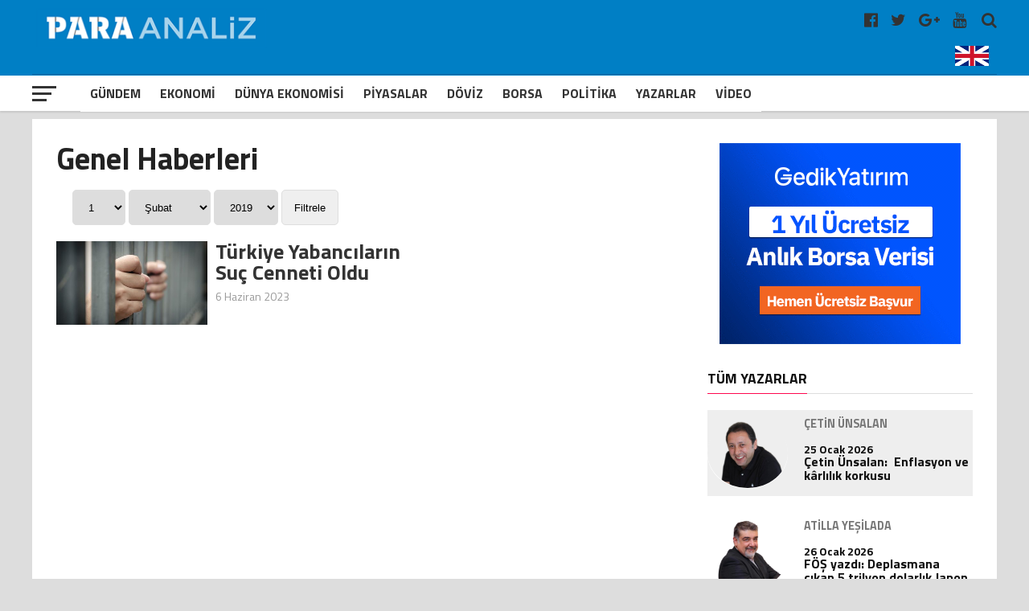

--- FILE ---
content_type: text/html; charset=UTF-8
request_url: https://www.paraanaliz.com/tag/yabanci-uyruklular/
body_size: 18057
content:
<!DOCTYPE html>
<html lang="tr-TR">

<head>
	<meta charset="UTF-8">
	<meta name="viewport" id="viewport" content="width=device-width, initial-scale=1.0, maximum-scale=1.0, minimum-scale=1.0, user-scalable=no" />
	<meta name="robots" content="FOLLOW, INDEX" />
	<meta http-equiv="content-type" content="text/html; charset=utf-8" />
	<meta http-equiv="content-language" content="tr" />
	<meta name="google-adsense-account" content="ca-pub-2761052554417648">
	<link rel="shortcut icon" href="https://paraanaliz.com/favicon.ico" type="image/x-icon" />
	<link rel="apple-touch-icon" href="https://paraanaliz.com/apple-touch-icon.png" />
	<link rel="apple-touch-icon" sizes="57x57" href="https://paraanaliz.com/apple-touch-icon-57x57.png" />
	<link rel="apple-touch-icon" sizes="72x72" href="https://paraanaliz.com/apple-touch-icon-72x72.png" />
	<link rel="apple-touch-icon" sizes="76x76" href="https://paraanaliz.com/apple-touch-icon-76x76.png" />
	<link rel="apple-touch-icon" sizes="114x114" href="https://paraanaliz.com/apple-touch-icon-114x114.png" />
	<link rel="apple-touch-icon" sizes="120x120" href="https://paraanaliz.com/apple-touch-icon-120x120.png" />
	<link rel="apple-touch-icon" sizes="144x144" href="https://paraanaliz.com/apple-touch-icon-144x144.png" />
	<link rel="apple-touch-icon" sizes="152x152" href="https://paraanaliz.com/apple-touch-icon-152x152.png" />
	<link rel="apple-touch-icon" sizes="180x180" href="https://paraanaliz.com/apple-touch-icon-180x180.png" />
	<meta name='robots' content='index, follow, max-image-preview:large, max-snippet:-1, max-video-preview:-1' />
	<style>img:is([sizes="auto" i], [sizes^="auto," i]) { contain-intrinsic-size: 3000px 1500px }</style>
	
	<!-- This site is optimized with the Yoast SEO plugin v26.8 - https://yoast.com/product/yoast-seo-wordpress/ -->
	<title>yabancı uyruklular arşivleri - Paraanaliz</title>
	<link rel="canonical" href="https://www.paraanaliz.com/tag/yabanci-uyruklular/" />
	<meta property="og:locale" content="tr_TR" />
	<meta property="og:type" content="article" />
	<meta property="og:title" content="yabancı uyruklular arşivleri - Paraanaliz" />
	<meta property="og:url" content="https://www.paraanaliz.com/tag/yabanci-uyruklular/" />
	<meta property="og:site_name" content="Paraanaliz" />
	<meta name="twitter:card" content="summary_large_image" />
	<script type="application/ld+json" class="yoast-schema-graph">{"@context":"https://schema.org","@graph":[{"@type":"CollectionPage","@id":"https://www.paraanaliz.com/tag/yabanci-uyruklular/","url":"https://www.paraanaliz.com/tag/yabanci-uyruklular/","name":"yabancı uyruklular arşivleri - Paraanaliz","isPartOf":{"@id":"https://www.paraanaliz.com/#website"},"primaryImageOfPage":{"@id":"https://www.paraanaliz.com/tag/yabanci-uyruklular/#primaryimage"},"image":{"@id":"https://www.paraanaliz.com/tag/yabanci-uyruklular/#primaryimage"},"thumbnailUrl":"https://www.paraanaliz.com/wp-content/uploads/2023/06/cezaevi-hapis.jpg","breadcrumb":{"@id":"https://www.paraanaliz.com/tag/yabanci-uyruklular/#breadcrumb"},"inLanguage":"tr"},{"@type":"ImageObject","inLanguage":"tr","@id":"https://www.paraanaliz.com/tag/yabanci-uyruklular/#primaryimage","url":"https://www.paraanaliz.com/wp-content/uploads/2023/06/cezaevi-hapis.jpg","contentUrl":"https://www.paraanaliz.com/wp-content/uploads/2023/06/cezaevi-hapis.jpg","width":850,"height":563},{"@type":"BreadcrumbList","@id":"https://www.paraanaliz.com/tag/yabanci-uyruklular/#breadcrumb","itemListElement":[{"@type":"ListItem","position":1,"name":"Anasayfa","item":"https://www.paraanaliz.com/"},{"@type":"ListItem","position":2,"name":"yabancı uyruklular"}]},{"@type":"WebSite","@id":"https://www.paraanaliz.com/#website","url":"https://www.paraanaliz.com/","name":"Paraanaliz","description":"Ekonomi Haberleri","potentialAction":[{"@type":"SearchAction","target":{"@type":"EntryPoint","urlTemplate":"https://www.paraanaliz.com/?s={search_term_string}"},"query-input":{"@type":"PropertyValueSpecification","valueRequired":true,"valueName":"search_term_string"}}],"inLanguage":"tr"}]}</script>
	<!-- / Yoast SEO plugin. -->


<link rel="alternate" type="application/rss+xml" title="Paraanaliz &raquo; yabancı uyruklular etiket akışı" href="https://www.paraanaliz.com/tag/yabanci-uyruklular/feed/" />
<link rel='stylesheet' id='wp-block-library-css' href='https://www.paraanaliz.com/wp-includes/css/dist/block-library/style.min.css?ver=6.7.4' type='text/css' media='all' />
<style id='classic-theme-styles-inline-css' type='text/css'>
/*! This file is auto-generated */
.wp-block-button__link{color:#fff;background-color:#32373c;border-radius:9999px;box-shadow:none;text-decoration:none;padding:calc(.667em + 2px) calc(1.333em + 2px);font-size:1.125em}.wp-block-file__button{background:#32373c;color:#fff;text-decoration:none}
</style>
<style id='global-styles-inline-css' type='text/css'>
:root{--wp--preset--aspect-ratio--square: 1;--wp--preset--aspect-ratio--4-3: 4/3;--wp--preset--aspect-ratio--3-4: 3/4;--wp--preset--aspect-ratio--3-2: 3/2;--wp--preset--aspect-ratio--2-3: 2/3;--wp--preset--aspect-ratio--16-9: 16/9;--wp--preset--aspect-ratio--9-16: 9/16;--wp--preset--color--black: #000000;--wp--preset--color--cyan-bluish-gray: #abb8c3;--wp--preset--color--white: #ffffff;--wp--preset--color--pale-pink: #f78da7;--wp--preset--color--vivid-red: #cf2e2e;--wp--preset--color--luminous-vivid-orange: #ff6900;--wp--preset--color--luminous-vivid-amber: #fcb900;--wp--preset--color--light-green-cyan: #7bdcb5;--wp--preset--color--vivid-green-cyan: #00d084;--wp--preset--color--pale-cyan-blue: #8ed1fc;--wp--preset--color--vivid-cyan-blue: #0693e3;--wp--preset--color--vivid-purple: #9b51e0;--wp--preset--gradient--vivid-cyan-blue-to-vivid-purple: linear-gradient(135deg,rgba(6,147,227,1) 0%,rgb(155,81,224) 100%);--wp--preset--gradient--light-green-cyan-to-vivid-green-cyan: linear-gradient(135deg,rgb(122,220,180) 0%,rgb(0,208,130) 100%);--wp--preset--gradient--luminous-vivid-amber-to-luminous-vivid-orange: linear-gradient(135deg,rgba(252,185,0,1) 0%,rgba(255,105,0,1) 100%);--wp--preset--gradient--luminous-vivid-orange-to-vivid-red: linear-gradient(135deg,rgba(255,105,0,1) 0%,rgb(207,46,46) 100%);--wp--preset--gradient--very-light-gray-to-cyan-bluish-gray: linear-gradient(135deg,rgb(238,238,238) 0%,rgb(169,184,195) 100%);--wp--preset--gradient--cool-to-warm-spectrum: linear-gradient(135deg,rgb(74,234,220) 0%,rgb(151,120,209) 20%,rgb(207,42,186) 40%,rgb(238,44,130) 60%,rgb(251,105,98) 80%,rgb(254,248,76) 100%);--wp--preset--gradient--blush-light-purple: linear-gradient(135deg,rgb(255,206,236) 0%,rgb(152,150,240) 100%);--wp--preset--gradient--blush-bordeaux: linear-gradient(135deg,rgb(254,205,165) 0%,rgb(254,45,45) 50%,rgb(107,0,62) 100%);--wp--preset--gradient--luminous-dusk: linear-gradient(135deg,rgb(255,203,112) 0%,rgb(199,81,192) 50%,rgb(65,88,208) 100%);--wp--preset--gradient--pale-ocean: linear-gradient(135deg,rgb(255,245,203) 0%,rgb(182,227,212) 50%,rgb(51,167,181) 100%);--wp--preset--gradient--electric-grass: linear-gradient(135deg,rgb(202,248,128) 0%,rgb(113,206,126) 100%);--wp--preset--gradient--midnight: linear-gradient(135deg,rgb(2,3,129) 0%,rgb(40,116,252) 100%);--wp--preset--font-size--small: 13px;--wp--preset--font-size--medium: 20px;--wp--preset--font-size--large: 36px;--wp--preset--font-size--x-large: 42px;--wp--preset--spacing--20: 0.44rem;--wp--preset--spacing--30: 0.67rem;--wp--preset--spacing--40: 1rem;--wp--preset--spacing--50: 1.5rem;--wp--preset--spacing--60: 2.25rem;--wp--preset--spacing--70: 3.38rem;--wp--preset--spacing--80: 5.06rem;--wp--preset--shadow--natural: 6px 6px 9px rgba(0, 0, 0, 0.2);--wp--preset--shadow--deep: 12px 12px 50px rgba(0, 0, 0, 0.4);--wp--preset--shadow--sharp: 6px 6px 0px rgba(0, 0, 0, 0.2);--wp--preset--shadow--outlined: 6px 6px 0px -3px rgba(255, 255, 255, 1), 6px 6px rgba(0, 0, 0, 1);--wp--preset--shadow--crisp: 6px 6px 0px rgba(0, 0, 0, 1);}:where(.is-layout-flex){gap: 0.5em;}:where(.is-layout-grid){gap: 0.5em;}body .is-layout-flex{display: flex;}.is-layout-flex{flex-wrap: wrap;align-items: center;}.is-layout-flex > :is(*, div){margin: 0;}body .is-layout-grid{display: grid;}.is-layout-grid > :is(*, div){margin: 0;}:where(.wp-block-columns.is-layout-flex){gap: 2em;}:where(.wp-block-columns.is-layout-grid){gap: 2em;}:where(.wp-block-post-template.is-layout-flex){gap: 1.25em;}:where(.wp-block-post-template.is-layout-grid){gap: 1.25em;}.has-black-color{color: var(--wp--preset--color--black) !important;}.has-cyan-bluish-gray-color{color: var(--wp--preset--color--cyan-bluish-gray) !important;}.has-white-color{color: var(--wp--preset--color--white) !important;}.has-pale-pink-color{color: var(--wp--preset--color--pale-pink) !important;}.has-vivid-red-color{color: var(--wp--preset--color--vivid-red) !important;}.has-luminous-vivid-orange-color{color: var(--wp--preset--color--luminous-vivid-orange) !important;}.has-luminous-vivid-amber-color{color: var(--wp--preset--color--luminous-vivid-amber) !important;}.has-light-green-cyan-color{color: var(--wp--preset--color--light-green-cyan) !important;}.has-vivid-green-cyan-color{color: var(--wp--preset--color--vivid-green-cyan) !important;}.has-pale-cyan-blue-color{color: var(--wp--preset--color--pale-cyan-blue) !important;}.has-vivid-cyan-blue-color{color: var(--wp--preset--color--vivid-cyan-blue) !important;}.has-vivid-purple-color{color: var(--wp--preset--color--vivid-purple) !important;}.has-black-background-color{background-color: var(--wp--preset--color--black) !important;}.has-cyan-bluish-gray-background-color{background-color: var(--wp--preset--color--cyan-bluish-gray) !important;}.has-white-background-color{background-color: var(--wp--preset--color--white) !important;}.has-pale-pink-background-color{background-color: var(--wp--preset--color--pale-pink) !important;}.has-vivid-red-background-color{background-color: var(--wp--preset--color--vivid-red) !important;}.has-luminous-vivid-orange-background-color{background-color: var(--wp--preset--color--luminous-vivid-orange) !important;}.has-luminous-vivid-amber-background-color{background-color: var(--wp--preset--color--luminous-vivid-amber) !important;}.has-light-green-cyan-background-color{background-color: var(--wp--preset--color--light-green-cyan) !important;}.has-vivid-green-cyan-background-color{background-color: var(--wp--preset--color--vivid-green-cyan) !important;}.has-pale-cyan-blue-background-color{background-color: var(--wp--preset--color--pale-cyan-blue) !important;}.has-vivid-cyan-blue-background-color{background-color: var(--wp--preset--color--vivid-cyan-blue) !important;}.has-vivid-purple-background-color{background-color: var(--wp--preset--color--vivid-purple) !important;}.has-black-border-color{border-color: var(--wp--preset--color--black) !important;}.has-cyan-bluish-gray-border-color{border-color: var(--wp--preset--color--cyan-bluish-gray) !important;}.has-white-border-color{border-color: var(--wp--preset--color--white) !important;}.has-pale-pink-border-color{border-color: var(--wp--preset--color--pale-pink) !important;}.has-vivid-red-border-color{border-color: var(--wp--preset--color--vivid-red) !important;}.has-luminous-vivid-orange-border-color{border-color: var(--wp--preset--color--luminous-vivid-orange) !important;}.has-luminous-vivid-amber-border-color{border-color: var(--wp--preset--color--luminous-vivid-amber) !important;}.has-light-green-cyan-border-color{border-color: var(--wp--preset--color--light-green-cyan) !important;}.has-vivid-green-cyan-border-color{border-color: var(--wp--preset--color--vivid-green-cyan) !important;}.has-pale-cyan-blue-border-color{border-color: var(--wp--preset--color--pale-cyan-blue) !important;}.has-vivid-cyan-blue-border-color{border-color: var(--wp--preset--color--vivid-cyan-blue) !important;}.has-vivid-purple-border-color{border-color: var(--wp--preset--color--vivid-purple) !important;}.has-vivid-cyan-blue-to-vivid-purple-gradient-background{background: var(--wp--preset--gradient--vivid-cyan-blue-to-vivid-purple) !important;}.has-light-green-cyan-to-vivid-green-cyan-gradient-background{background: var(--wp--preset--gradient--light-green-cyan-to-vivid-green-cyan) !important;}.has-luminous-vivid-amber-to-luminous-vivid-orange-gradient-background{background: var(--wp--preset--gradient--luminous-vivid-amber-to-luminous-vivid-orange) !important;}.has-luminous-vivid-orange-to-vivid-red-gradient-background{background: var(--wp--preset--gradient--luminous-vivid-orange-to-vivid-red) !important;}.has-very-light-gray-to-cyan-bluish-gray-gradient-background{background: var(--wp--preset--gradient--very-light-gray-to-cyan-bluish-gray) !important;}.has-cool-to-warm-spectrum-gradient-background{background: var(--wp--preset--gradient--cool-to-warm-spectrum) !important;}.has-blush-light-purple-gradient-background{background: var(--wp--preset--gradient--blush-light-purple) !important;}.has-blush-bordeaux-gradient-background{background: var(--wp--preset--gradient--blush-bordeaux) !important;}.has-luminous-dusk-gradient-background{background: var(--wp--preset--gradient--luminous-dusk) !important;}.has-pale-ocean-gradient-background{background: var(--wp--preset--gradient--pale-ocean) !important;}.has-electric-grass-gradient-background{background: var(--wp--preset--gradient--electric-grass) !important;}.has-midnight-gradient-background{background: var(--wp--preset--gradient--midnight) !important;}.has-small-font-size{font-size: var(--wp--preset--font-size--small) !important;}.has-medium-font-size{font-size: var(--wp--preset--font-size--medium) !important;}.has-large-font-size{font-size: var(--wp--preset--font-size--large) !important;}.has-x-large-font-size{font-size: var(--wp--preset--font-size--x-large) !important;}
:where(.wp-block-post-template.is-layout-flex){gap: 1.25em;}:where(.wp-block-post-template.is-layout-grid){gap: 1.25em;}
:where(.wp-block-columns.is-layout-flex){gap: 2em;}:where(.wp-block-columns.is-layout-grid){gap: 2em;}
:root :where(.wp-block-pullquote){font-size: 1.5em;line-height: 1.6;}
</style>
<link rel="https://api.w.org/" href="https://www.paraanaliz.com/wp-json/" /><link rel="alternate" title="JSON" type="application/json" href="https://www.paraanaliz.com/wp-json/wp/v2/tags/25985" /><link rel="EditURI" type="application/rsd+xml" title="RSD" href="https://www.paraanaliz.com/xmlrpc.php?rsd" />

	<style>
		#mailpoet_form_1 .mailpoet_validate_success,
		iframe p {
			color: #00d084;
			font-size: 1.4rem !important;
			font-weight: bold !important;
		}
	</style>
	<script async src="https://pagead2.googlesyndication.com/pagead/js/adsbygoogle.js?client=ca-pub-2254319289293477"
		crossorigin="anonymous"></script>
			<script async src="https://www.googletagmanager.com/gtag/js?id=G-ZKG67F3KFQ"></script>
		<script>
			window.dataLayer = window.dataLayer || [];

			function gtag() {
				dataLayer.push(arguments);
			}
			gtag('js', new Date());
			gtag('config', 'G-6J9XY5NV36');
		</script>
		<script type="text/javascript">
			var _gaq = _gaq || [];
			_gaq.push(['_setAccount', 'UA-55368464-1']);
			_gaq.push(['_setDomainName', 'www.paraanaliz.com']);
			_gaq.push(['_trackPageview']);
			(function() {
				var ga = document.createElement('script');
				ga.type = 'text/javascript';
				ga.async = true;
				ga.src = ('https:' == document.location.protocol ? 'https://ssl' : 'http://www') + '.google-analytics.com/ga.js';
				var s = document.getElementsByTagName('script')[0];
				s.parentNode.insertBefore(ga, s);
			})();
		</script>
		<script>
			! function(f, b, e, v, n, t, s) {
				if (f.fbq) return;
				n = f.fbq = function() {
					n.callMethod ?
						n.callMethod.apply(n, arguments) : n.queue.push(arguments)
				};
				if (!f._fbq) f._fbq = n;
				n.push = n;
				n.loaded = !0;
				n.version = '2.0';
				n.queue = [];
				t = b.createElement(e);
				t.async = !0;
				t.src = v;
				s = b.getElementsByTagName(e)[0];
				s.parentNode.insertBefore(t, s)
			}(window, document, 'script',
				'https://connect.facebook.net/en_US/fbevents.js');
			fbq('init', '226201484792800');
			fbq('track', 'PageView');
		</script>
		<noscript><img height="1" width="1" src="https://www.facebook.com/tr?id=226201484792800&ev=PageView&noscript=1" /></noscript>
	


	<link rel='dns-prefetch' href='//fonts.googleapis.com' />
	<link rel='dns-prefetch' href='//s.w.org' />
	<link rel='stylesheet' id='dashicons-css' href='https://paraanaliz.com/tools/css/dashicons.min.css?ver=4.9.4' type='text/css' media='all' />
	<link rel='stylesheet' id='sportspress-general-css' href='https://paraanaliz.com/tools/css/sportspress.css?ver=2.5.10' type='text/css' media='all' />
	<link rel='stylesheet' id='sportspress-icons-css' href='https://paraanaliz.com/tools/css/icons.css?ver=2.5.2' type='text/css' media='all' />
	<link rel='stylesheet' id='mvp-custom-style-css' href='https://paraanaliz.com/tools/css/style.css?ver=3.0.0.0.0.4' type='text/css' media='all' />
	<link rel='stylesheet' id='mvp-custom-style-css' href='https://paraanaliz.com/tools/css/ayar.css?ver=1.0.0.0.0.0.0' type='text/css' media='all' />
	<link rel='stylesheet' id='mvp-reset-css' href='https://paraanaliz.com/tools/css/reset.css?ver=4.9.4' type='text/css' media='all' />
	<link rel='stylesheet' id='fontawesome-css' href='https://paraanaliz.com/tools/css/font-awesome-4.7.0/css/font-awesome.css?ver=1.0.0' type='text/css' media='all' />
	<link rel='stylesheet' id='mvp-fonts-css' href='//fonts.googleapis.com/css?family=Advent+Pro%3A700%7CRoboto%3A300%2C400%2C500%2C700%2C900%7COswald%3A300%2C400%2C700%7CLato%3A300%2C400%2C700%7CWork+Sans%3A200%2C300%2C400%2C500%2C600%2C700%2C800%2C900%7COpen+Sans%3A400%2C700%2C800%7CRoboto+Condensed%3A100%2C200%2C300%2C400%2C500%2C600%2C700%2C800%2C900%7CRoboto%3A100%2C200%2C300%2C400%2C500%2C600%2C700%2C800%2C900%7CTitillium+Web%3A100%2C200%2C300%2C400%2C500%2C600%2C700%2C800%2C900%7CTitillium+Web%3A100%2C200%2C300%2C400%2C500%2C600%2C700%2C800%2C900%7CTitillium+Web%3A100%2C200%2C300%2C400%2C500%2C600%2C700%2C800%2C900&#038;subset=latin,latin-ext,cyrillic,cyrillic-ext,greek-ext,greek,vietnamese' type='text/css' media='all' />
	<link rel='stylesheet' id='mvp-media-queries-css' href='https://paraanaliz.com/tools/css/media-queries.css?ver=1.0.0.1' type='text/css' media='all' />
	<link type="text/css" rel="stylesheet" href="https://paraanaliz.com//tools/css/flexslider.css?ver=1.0.0">
	<style>
		body {
			background: #dddddd;
		}

		.singcontic {
			float: none;
			margin: 0px auto !important;
			width: 100%;
			display: inline-block;
			height: auto;
		}

		@media screen and (max-width: 768px) {
			.singcontic {
				margin: 0px 5px 0px 0px !important;
				display: inline-block;
				width: 100%;
				text-align: center;
			}
		}

		.weblogo {
			padding: 5px 0px;
			height: 65px;
		}

		@media screen and (max-width: 768px) {
			.weblogo {
				height: 44px;
			}
		}

		.singauto {
			display: inline-block;
			width: 100%;
			margin: 3px auto;
		}

		.smart_ajax_container,
		.ssp_divider {
			display: block;
			float: left;
		}

		.hmenu {
			-webkit-transform: translate3d(0, 0, 0);
			-moz-transform: translate3d(0, 0, 0);
			-ms-transform: translate3d(0, 0, 0);
			-o-transform: translate3d(0, 0, 0);
			transform: translate3d(0, 0, 0);
		}

		.hmenu {
			display: none;
		}

		.mvp-score-up .mvp-fly-but-wrap {
			display: none;
		}

		.mvp-score-up .mvp-bot-nav-in {
			margin-left: 30px;
		}

		.mvp-score-up .hmenu {
			display: inline-block;
			max-width: 120px;
		}

		#mvp-nav-menu ul .hmenu a {
			padding: 2px;
		}

		#mvp-nav-menu ul .hmenu:hover a {
			padding: 0;
		}

		.okuma-sticky-reading-ratio {
			background: red
		}

		.okuma-sticky-reading-ratio {
			background: red;
			bottom: 0;
			height: 3px;
			left: 0;
			position: absolute;
			-webkit-transition: width .3s ease-in;
			-o-transition: width .3s ease-in;
			transition: width .3s ease-in;
			z-index: 1000
		}

		#mvp-top-nav-wrap {
			background: #007fc5;
		}

		.swiper-container {
			width: 100%;
			height: 100%;
		}

		.swiper-slide {
			text-align: center;
			font-size: 18px;
			background: #fff;
			display: -webkit-box;
			display: -ms-flexbox;
			display: -webkit-flex;
			display: flex;
			-webkit-box-pack: center;
			-ms-flex-pack: center;
			-webkit-justify-content: center;
			justify-content: center;
			-webkit-box-align: center;
			-ms-flex-align: center;
			-webkit-align-items: center;
			align-items: center;
		}

		.mvp-blog-story-text .read-more {
			position: absolute;
			bottom: 0;
			left: 0;
			width: 100%;
			text-align: center;
			margin: 0;
			padding: 30px 0 30px 0;
		}
	</style>
	<style>
		.mvp-nav-soc-but.englang {
			padding: 7px 0px;
		}

		.mvp-nav-soc-but.englang img {
			max-width: 42px;
		}

		.mvp-nav-soc-but.uyeler {
			padding: 7px 20px 7px 20px;
			border: 1px solid #fff;
			color: #fff;
			text-align: center;
			border-radius: 5px;
			margin-right: 14px;
			margin-top: 1px;
		}

		.flexslider {
			margin: 0;
		}

		.flexslider .slides img {
			min-height: 400px;
			min-width: 795px;
		}

		.mn-img-a {
			max-height: 400px;
			overflow: hidden;
			display: inline-block;
		}

		.mvp-nav-soc-but.uyeler:hover {
			border: 1px solid #f00;
		}


		.mansettitrenk {
			color: #fff;
			font-size: 1.6rem;
			font-weight: bold;
			padding: 5px 10px 10px 10px;
			display: inline-block;
		}

		.titleustu {
			width: 100%;
			position: absolute;
			bottom: 0px;
			padding: 0px;
			height: auto;
		}

		.titleustu .flex-caption {
			font-size: 38px;
			color: #fff;
			font-weight: 600;
			padding: 0px 10px 10px 10px;
			background: rgba(0, 0, 0, .61);
			display: inline-block;
		}

		.flexslider .slides>li {
			position: relative;
			max-width: 98%;
			overflow: hidden;
		}

		#slider-thumbs {
			margin: 0;
			width: 100%;
			float: left;
		}

		.manset-nav {
			margin: 0 0 0 3px;
			padding: 0;
			list-style: none;
		}

		.manset-nav li {
			padding: 1px;
		}

		.mns-nv {
			width: 4.995%;
			float: left;
		}

		.flex-active .slider-navigation {
			background: #d30000;
			color: #fff;
		}

		.slider-navigation {
			padding: 10px 0;
			text-align: center;
			color: #fff;
			font-weight: 700;
			font-size: 20px;
			background: #000;
		}

		@media screen and (max-width:1110px) {
			.mns-nv {
				width: 4.96%;
			}
		}

		@media screen and (max-width:990px) {
			.mns-nv {
				width: 4.91%;
			}

			.mn-img-a {
				max-width: 693px;
			}

			.flexslider .slides img {
				min-height: 380px;
				min-width: 694px;
			}
		}

		@media screen and (max-width:890px) {
			.mn-img-a {
				max-height: 344px;
			}

			.mns-nv {
				width: 4.88%;
			}
		}

		@media screen and (max-width:520px) {
			.slider-navigation {
				padding: 2px 0;
			}

			.mns-nv {
				width: 5.5%;
				display: inline-block;
				margin: 0;
				padding: 0;
			}

			.manset-nav {
				margin: 0 0 5px 0;
				padding: 0;
				text-align: center;
				display: inline-block;
				width: 100%;
			}

			.manset-nav li {
				padding: 0px;
				float: inherit;
			}

			.slider-navigation {
				padding: 4px 0px;
				font-size: 14px;
			}

			.mansetslider .flex-caption {
				font-size: 28px;
			}

			.flexslider .slides img {
				min-height: auto;
				min-width: 440px;
				max-height: 230px;
			}
		}

		/*	yazarlar		*/
		.page h1.mvp-post-title {
			margin-bottom: 0px;
		}

		.yzr_tarih {
			display: inline-block;
			margin: 5px 0 0 70px;
			color: #666;
		}

		.mvp-author-info-face-but {
			color: #3b5998;
			display: inline-block;
			font-size: 18px;
			margin-top: 14px;
		}

		.mvp-author-info-you-but {
			color: #bb0000;
			display: inline-block;
			font-size: 18px;
			margin-top: 14px;
		}

		.mvp-more-post-text.left.relative h2 {
			width: 100%;
			float: left;
		}

		.yzr_dgr_trh {
			width: 18%;
			float: left;
			text-align: right;
			color: #999;
			font-size: 14px;
		}

		.mvp-more-post-list-yzrcat.left.relative .mvp-more-post-text h2 {
			width: 80%;
		}

		@media screen and (max-width:540px) {
			.mvp-more-post-list-yzrcat.left.relative .mvp-more-post-text h2 {
				width: 70%;
			}

			.yzr_dgr_trh {
				width: 24%;
			}

			ul.mvp-more-post-list-yzrcat li {
				line-height: 32px;
			}
		}

		.yzr_yn_wdg {
			float: left;
			width: 30%;
			margin: 0;
			padding: 0;
			text-align: center;
		}

		.yzr_yn_date {
			display: inline-block;
			margin: 3px 0 0 0;
			color: #999;
			font-size: 14px;
		}

		.mvp-more-post-list-yzrcat.left.relative {
			display: inline-block;
			width: 100%;
		}

		ul.mvp-more-post-list-yzrcat li:first-child,
		ul.mvp-more-post-list-yzrcat li:nth-child(2n+1) {
			background: #eee;
		}

		ul.mvp-more-post-list-yzrcat li {
			float: left;
			width: 98%;
			height: auto;
			line-height: 38px;
			border-radius: 5px;
			padding: 0 0 0 10px;
		}

		.nrm-cat-tit {
			font-size: 38px;
			display: inline-block;
			width: 100%;
			margin-bottom: 20px;
		}

		.ns-cat-img.left.relative {
			width: 40%;
		}

		.ns-cat-text.left.relative {
			width: 60%;
		}

		.ns-cat-text.left.relative h2 {
			padding-left: 10px;
		}

		.nm-cat-date.left.relative {
			display: inline-block;
			width: 100%;
			padding-left: 10px;
			margin-top: 10px;
			font-size: 14px;
		}

		.ns-cat-text.left.relative h2 a {
			font-size: 26px;
			color: #333;
		}

		.nm-cat-date.left.relative span a {
			color: #999;
		}

		.ns-cat-text.left.relative p a {
			padding-left: 10px;
			margin: 15px 0 0 0;
			display: inline-block;
			font-size: 20px;
			line-height: 24px;
			color: #333;
		}

		.ns-cat-ul.left.relative li {
			display: inline-block;
			margin-bottom: 15px;
		}

		.ns-yzrlr-cat-ul.left.relative li {
			display: inline-block;
			margin-bottom: 30px;
		}

		.ns-yzrlr-cat-ul.left.relative li {
			width: 33%;
		}

		.ns-yzrlr-cat-text.left.relative p a {
			color: #333;
			margin-top: 10px;
			display: inline-block;
			line-height: 18px;
		}

		.ns-yzrlr-cat-date.left.relative {
			display: inline-block;
			width: 100%;
			margin-top: 10px;
			font-size: 14px;
		}

		.ns-yzrlr-cat-date.left.relative span a {
			color: #999;
		}

		.ns-yzrlr-cat-text.left.relative h2 a {
			font-family: 'Roboto Condensed', sans-serif;
			font-size: 20px;
		}

		.ns-yzrlr-cat-text.left.relative h2 {
			text-align: center;
		}

		.ns-yzrlr-cat-imm {
			max-width: 80%;
		}

		@media screen and (max-width:768px) {
			.ns-cat-img.left.relative {
				width: 100%;
			}

			.ns-cat-text.left.relative {
				width: 100%;
				margin-bottom: 25px
			}

			.ns-yzrlr-cat-ul.left.relative li {
				width: 100%;
			}

			.ns-yzrlr-cat-imm {
				max-width: 100%;
			}
		}

		.mvp-reg-img.wp-post-image {
			min-height: 178px;
			min-width: 270px;
		}

		.img-ns-radius {
			-webkit-border-radius: 50%;
			-moz-border-radius: 50%;
			-ms-border-radius: 50%;
			-o-border-radius: 50%;
			border-radius: 50%;
			overflow: hidden;
		}

		@media screen and (max-width:480px) {
			#mvp-main-wrap {
				margin-top: 50px;
			}

			#mvp-top-nav-wrap {
				height: auto;
			}

			.mvp-widget-list-img,
			.mvp-blog-story-img,
			.mvp-more-post-img {
				margin-right: 0;
				width: 100%;
			}

			.mvp-reg-img.wp-post-image {
				min-height: auto;
				min-width: auto;
				display: inline-block;
				width: 100%;
				margin: 0;
				padding: 0;
			}

			.mvp-post-info-top h3 a,
			.mvp-post-info-top h3 a:visited {
				margin-top: 5px;
				display: inline-block;
			}
		}

		@media screen and (max-width:768px) {
			.flex-direction-nav a::before {
				color: #fff;
				text-shadow: 1px 1px 0 rgba(0, 0, 0, 0.3);
			}

			.mns-nv {
				width: 3.5%;
			}

			.slider-navigation {
				font-size: 0px;
			}

			.mvp-feat3-sub {
				width: 100%;
			}

			.mvp-feat3-sub.anasagikili.left.relative {
				height: auto;
				margin-top: 20px;
			}

			#mvp-article-head2 form {
				display: block;
				margin-top: 0em;
				text-align: center;
			}

			.news-header {
				padding: 0;
			}

			.news-header button {
				margin: 0 auto;
				display: block;
				margin-top: 10px;
			}

			.ns-cat-imm {
				width: 100%;
			}

			.benzerhaberler #mvp-home-widget-wrap .mvp-widget-feat-img,
			#mvp-side-wrap .mvp-widget-feat-img {
				width: 100%;
			}
		}

		@media screen and (min-width:768px) {
			.mvp-widget-list-story1.left.relative.sosyal-wdgt-dv a .mvp-widget-list-img {
				max-height: 170px;
			}

			.mvp-widget-list-story1.left.relative.sosyal-wdgt-dv .mvp-widget-list-text1 h2 {
				height: 43px;
				width: 100%;
				overflow: hidden;
			}

			.mvp-feat3-sub.anasagikili.left.relative {
				height: 218px;
				margin-bottom: 15px;
			}

			#mvp-top-nav-logo {
				width: 32%;
			}

			#top-ekonomi {
				display: block;
				width: 60%;
				height: auto;
			}

			#mvp-main-wrap #mobil-piyasa-bar {
				display: none;
			}
		}

		#mobil-piyasa-bar {
			margin: 10px auto;
			width: 100%;
			text-align: center;
			display: inline-block;
		}

		#mobil-piyasa-bar .finance-wrap {
			display: inline-block;
			width: 98%;
			background: rgba(0, 97, 167, 0.80);
			margin: 10px 0 0 0;
		}

		/*
.vidh4{
	width: 95%;
	text-align: center;
	float: inherit;
	display: inline-block;
	margin: 0 auto;
	margin-bottom: 20px;
	margin-top: 15px;
}
.vidh4 .mvp-sec-head{
	margin-left: 20px;
}
*/
		.ozett {
			max-height: 87px;
			overflow: hidden;
		}

		#mansetaltiadd,
		#videoaltiadd {
			text-align: center;
		}

		.related-yeni {
			display: block;
			background: #f8f8f8;
			margin-top: 20px;
			width: 100%;
		}

		.related-news-box-inner {
			display: -ms-flexbox;
			display: -webkit-box;
			display: -moz-flex;
			display: flex;
			box-sizing: border-box;
		}

		.related-news-img {
			width: 50%;
			box-sizing: border-box;
		}

		.related-news-text {
			width: 50%;
			display: -ms-flexbox;
			display: -webkit-box;
			display: -moz-flex;
			display: flex;
			-webkit-box-align: center;
			-ms-flex-align: center;
			align-items: center;
			padding: 20px;
			box-sizing: border-box;
		}

		.r-title {
			font-weight: 700;
			font-size: 22px;
			line-height: 1.3;
			box-sizing: border-box;
			color: #333;
		}

		.related-news-img img {
			width: 50%;
		}

		.related-news-img img {
			width: 100%;
			height: auto;
			display: block;
		}

		.type-label {
			display: none;
		}

		@media screen and (max-width:768px) {

			.related-news-img,
			.related-news-img img {
				width: 100%;
			}

			.related-news-box-inner {
				display: block;
			}

			.related-news-text {
				display: block;
				width: 100%
			}
		}

		.videoright a {
			display: inline-block;
			padding: 0px 5px 5px 5px;
			overflow: hidden;
		}

		.pamagaza {
			background: #fff;
			margin: 5px auto;
			padding: 5px 0px;
			text-align: center;
			display: inline-block;
			width: 100%;
		}

		#si_solkule .adhrklm {
			text-align: right;
			float: right;
		}

		#si_sagkule .adhrklm {
			text-align: left;
			float: left;
		}

		#mvp-content-main ul li,
		#mvp-content-main ol li {
			margin-left: 22px;
			padding: 10px 0px;
			font-size: 1.3rem;
			line-height: 1.3;
			list-style: disc;
			display: list-item;
		}

		#mvp-content-main ul li ol li {
			margin-left: 0px;
		}

		#mvp-post-content .navigation {
			display: inline-block;
			width: 100%;
		}

		#mvp-post-content .navigation ul {
			display: flex;
		}

		#mvp-post-content .navigation ul li {
			margin: 10px;
			padding: 4px 9px;
			background: #eee;
		}

		#mvp-post-content .navigation ul li.active {
			background: #5696fc;
			color: #fff;
		}

		#mvp-post-content .navigation ul li.active a {
			color: #fff;
		}
	</style>
</head>

<body class="home page-template page-template-page-home page-template-page-home-php page custom-background">
	<div id="mvp-fly-wrap">
		<div id="mvp-fly-menu-top" class="left relative">
			<div class="mvp-fly-top-out left relative">
				<div class="mvp-fly-top-in">
					<div id="mvp-fly-logo" class="left relative">
						<a href="https://www.paraanaliz.com"><img src="https://paraanaliz.com//wp-content/themes/paraanalizv2021/paralogo.png" alt="Paraanaliz" data-rjs="2" /></a>
					</div>
				</div>
				<div class="mvp-fly-but-wrap mvp-fly-but-menu mvp-fly-but-click">
					<span></span>
					<span></span>

					<span></span>
					<span></span>
				</div>
			</div>
		</div>
		<div id="mvp-fly-menu-wrap">
			<nav class="mvp-fly-nav-menu left relative">
				<div class="menu-main-menu-container">
					<ul class="menu" id="menu-main-menu">
						<li class="menu-item"><a href="https://www.paraanaliz.com/gundem/">Gündem</a></li>
						<li class="menu-item"><a href="https://www.paraanaliz.com/ekonomi/">EKONOMİ</a></li>
						<li class="menu-item"><a href="https://www.paraanaliz.com/dunya-ekonomisi/">DÜNYA EKONOMİSİ</a></li>
						<li class="menu-item"><a href="https://www.paraanaliz.com/piyasa/">PİYASALAR</a></li>
						<li class="menu-item"><a href="https://www.paraanaliz.com/doviz/">DÖVİZ</a></li>
						<li class="menu-item"><a href="https://www.paraanaliz.com/reel-sektor/">REEL SEKTÖR</a></li>
						<li class="menu-item"><a href="https://www.paraanaliz.com/sirketler/">ŞİRKETLER</a></li>
						<li class="menu-item"><a href="https://www.paraanaliz.com/raporlar/">RAPORLAR</a></li>
						<li class="menu-item"><a href="https://www.paraanaliz.com/borsa/">Borsa</a></li>
						<li class="menu-item"><a href="https://www.paraanaliz.com/politika/">Politika</a></li>
						<li class="menu-item"><a href="https://www.paraanaliz.com/genel/">Genel</a></li>
						<li class="menu-item"><a href="https://www.paraanaliz.com/yazarlar/">YAZARLAR</a></li>
						<li class="menu-item"><a href="https://www.paraanaliz.com/videolar/">VİDEO</a></li>
					</ul>
				</div>
			</nav>
		</div>
		<div id="mvp-fly-soc-wrap">
			<span class="mvp-fly-soc-head">Sosyal Medya</span>
			<ul class="mvp-fly-soc-list left relative">
				<li><a href="https://www.facebook.com/PARAanaliz" target="_blank" class="fa fa-facebook-official fa-2"></a></li>
				<li><a href="https://twitter.com/paraanaliz" target="_blank" class="fa fa-twitter fa-2"></a></li>
				<li><a href="https://plus.google.com/+paraanaliz/" target="_blank" class="fa fa-google-plus fa-2"></a></li>
				<li><a href="https://www.youtube.com/channel/UCNwlNNDsWUIL1vYqrIErg-g" target="_blank" class="fa fa-youtube fa-2"></a></li>
			</ul>
		</div>
	</div>


	<div id="mvp-site" class="left relative">
		<div id="mvp-search-wrap">
			<div id="mvp-search-box">
				<form method="get" id="searchform" action="https://www.paraanaliz.com/">
					<input type="text" name="s" id="s" value="Ara" onfocus="if (this.value == 'Ara') { this.value = ''; }" onblur="if (this.value == '') { this.value = 'Ara'; }" />
					<input type="hidden" id="searchsubmit" value="Search" />
				</form>
			</div><!--mvp-search-box-->
			<div class="mvp-search-but-wrap mvp-search-click">
				<span></span>
				<span></span>
			</div><!--mvp-search-but-wrap-->
		</div><!--mvp-search-wrap-->


		<header id="mvp-top-head-wrap">
			<nav id="mvp-main-nav-wrap">
				<div id="mvp-top-nav-wrap" class="left relative">
					<div class="mvp-main-box-cont">
						<div id="mvp-top-nav-cont" class="left relative">
							<div class="mvp-top-nav-right-out relative">
								<div class="mvp-top-nav-right-in">
									<div id="mvp-top-nav-left" class="left relative">
										<div class="mvp-top-nav-left-out relative">
											<div class="mvp-top-nav-menu-but left relative">
												<div class="mvp-fly-but-wrap mvp-fly-but-click left relative">
													<span></span>
													<span></span>
													<span></span>
													<span></span>
												</div><!--mvp-fly-but-wrap-->
											</div><!--mvp-top-nav-menu-but-->

											<div class="mvp-top-nav-left-in">
												<div id="mvp-top-nav-logo" class="left relative" itemscope itemtype="http://schema.org/Organization">
													<a class="weblogo" href="https://www.paraanaliz.com"><img src="https://paraanaliz.com//wp-content/themes/paraanalizv2021/paralogo.png" alt="Paraanaliz" data-rjs="2" /></a>
													<h1 class="mvp-logo-title">Paraanaliz</h1>
												</div><!--mvp-top-nav-logo-->
												<div id="top-ekonomi" class="right relative">
																									</div>
											</div><!--mvp-top-nav-left-in-->

										</div><!--mvp-top-nav-left-out-->
									</div><!--mvp-top-nav-left-->
								</div><!--mvp-top-nav-right-in-->

								<div id="mvp-top-nav-right" class="right relative">
									<div id="mvp-top-nav-soc" class="left relative">
										<a href="https://www.youtube.com/channel/UCNwlNNDsWUIL1vYqrIErg-g" target="_blank"><span class="mvp-nav-soc-but fa fa-youtube fa-2"></span></a>
										<a href="https://plus.google.com/+paraanaliz/" target="_blank"><span class="mvp-nav-soc-but fa fa-google-plus fa-2"></span></a>
										<a href="https://twitter.com/paraanaliz" target="_blank"><span class="mvp-nav-soc-but fa fa-twitter fa-2"></span></a>
										<a href="https://www.facebook.com/PARAanaliz" target="_blank"><span class="mvp-nav-soc-but fa fa-facebook-official fa-2"></span></a>
									</div><!--mvp-top-nav-soc-->
									<span class="mvp-nav-search-but fa fa-search fa-2 mvp-search-click"></span>
								</div>

								<style>
									.login-options,
									.logged-menu {
										position: absolute;
										background-color: #fff;
										width: 240px;
										right: -20px;
										padding: 10px;
										top: 40px;
										border: solid 1px #dedede;
									}

									.popover {
										display: none;
									}

									.popover.show {
										display: block;
									}

									.login-options a {
										display: block !important;
										text-align: center;
										color: #fff;
										font-size: 14px !important;
										font-weight: bold;
										height: 30px;
										line-height: 30px;
										width: auto !important;
										padding: 0 20px;
										margin-left: 0 !important;
										border-radius: 3px;
									}

									.login-options a.promo-login {
										background-color: #8dc650;
										margin-bottom: 10px;
									}

									.login-options a.promo-signup {
										background-color: #00b0eb;
									}

									.login-options:after,
									.login-options:before,
									.logged-menu:after,
									.logged-menu:before {
										display: none;
										bottom: 100%;
										left: auto;
										right: 25px;
										border: solid transparent;
										content: " ";
										height: 0;
										width: 0;
										position: absolute;
										pointer-events: none;
									}

									.login-options:after,
									.logged-menu:after {
										border-color: rgba(136, 183, 213, 0);
										border-bottom-color: #fff;
										border-width: 7px;
										margin-left: -7px;
									}

									.login-options:before,
									.logged-menu:before {
										border-color: rgba(194, 225, 245, 0);
										border-bottom-color: #fff;
										border-width: 10px;
										margin-left: -10px;
									}

									img.avatar {
										-webkit-border-radius: 50%;
										-moz-border-radius: 50%;
										-ms-border-radius: 50%;
										-o-border-radius: 50%;
										border-radius: 50%;
										-webkit-box-shadow: 0 1px 0 #fff;
										-moz-box-shadow: 0 1px 0 #fff;
									}

									#pa-sosyal-uye {
										padding: 0px 10px 0px 1px;
										float: right;
										color: #fff;
										text-align: center;
										border-radius: 5px;
										margin-right: 14px;
										margin-top: 1px;
									}

									#si_ustcubuk {
										width: 100%;
										text-align: center;
										margin-left: -5px;
									}

									#si_solkule {
										position: absolute;
										top: 0;
										width: 160px;
										height: 600px;
										z-index: 9999
									}

									#si_sagkule {
										position: absolute;
										top: 0;
										width: 160px;
										height: 600px;
										z-index: 9999
									}
								</style>
								<div id="mvp-top-nav-right-iki" class="right relative">
									<div id="mvp-top-nav-soc" class="left relative">
										<a href="https://paturkey.com" target="_blank"><span class="mvp-nav-soc-but englang"><img src="https://paraanaliz.com//tools/img/eng-pa.png" alt=""></span></a>
										<!--
<a href="javascript:void(0);" class="user-pic _flex _aic _jcc" id='user-login' ><span class="mvp-nav-soc-but uyeler">Üyeler</span></a>
<a href="javascript:void(0);" class="uyeler" id="pa-sosyal-uye" style="display:none;"></a>
<div class="login-options users-menu popover">
<div class="login-options-inner" id="pa-sosyal-login-menu">
<a href="https://sosyal.paraanaliz.com/login/" class="promo-login">Giriş Yap</a>
</div>
</div>
-->

									</div>
								</div>

							</div><!--mvp-top-nav-right-out-->
						</div><!--mvp-top-nav-cont-->
					</div><!--mvp-main-box-cont-->
				</div><!--mvp-top-nav-wrap-->
				<div id="mvp-bot-nav-wrap" class="left relative">
					<div class="mvp-main-box-cont sa_kuleci">
						<div id="mvp-bot-nav-cont" class="left">
							<div class="mvp-bot-nav-out">
								<div class="mvp-fly-but-wrap mvp-fly-but-click left relative">
									<span></span>
									<span></span>
									<span></span>
									<span></span>
								</div><!--mvp-fly-but-wrap-->
								<div class="mvp-bot-nav-in">
									<div id="mvp-nav-menu" class="left">

										<div class="menu-main-menu-container">
											<ul class="menu" id="menu-main-menu">

												<li id="menu-item-70" class="hmenu menu-item menu-item-type-taxonomy menu-item-object-category menu-item-121" style="height:45px; background:#007fc5 ;">
													<a class="hlater" itemprop="url" href="https://www.paraanaliz.com/">
														<img class="hlaterlogo" itemprop="logo" src="https://paraanaliz.com/wp-content/themes/paraanalizv2021/css/images/paralogo.png" alt="Paraanaliz" data-rjs="2" style="margin-top:8px;" />
													</a>
												</li>
												<li class="menu-item"><a href="https://www.paraanaliz.com/gundem/">Gündem</a></li>
												<li class="menu-item"><a href="https://www.paraanaliz.com/ekonomi/">EKONOMİ</a></li>
												<li class="menu-item"><a href="https://www.paraanaliz.com/dunya-ekonomisi/">DÜNYA EKONOMİSİ</a></li>
												<li class="menu-item"><a href="https://www.paraanaliz.com/piyasa/">PİYASALAR</a></li>
												<li class="menu-item"><a href="https://www.paraanaliz.com/doviz/">DÖVİZ</a></li>
												<li class="menu-item"><a href="https://www.paraanaliz.com/borsa/">Borsa</a></li>
												<li class="menu-item"><a href="https://www.paraanaliz.com/politika/">Politika</a></li>
												<li class="menu-item"><a href="https://www.paraanaliz.com/yazarlar/">YAZARLAR</a></li>
												<li class="menu-item"><a href="https://www.paraanaliz.com/videolar/">VİDEO</a></li>
											</ul>

										</div>

									</div><!--mvp-nav-menu-->
								</div><!--mvp-bot-nav-in-->
								<span class="okuma-sticky-reading-ratio"></span>
							</div><!--mvp-bot-nav-out-->

															<div id="si_solkule" style="position: absolute; top:48px;margin-left:-165px;"></div>
								<div id="si_sagkule" style="position: absolute; top:48px;right:auto;"></div>
							
						</div><!--mvp-bot-nav-cont-->
					</div><!--mvp-main-box-cont-->
				</div><!--mvp-bot-nav-wrap-->
			</nav><!--mvp-main-nav-wrap-->
		</header>

<main id="mvp-main-wrap" class="left relative" style="transform: none;">
  <!--mvp-leader-wrap-->
  <div id="mvp-main-body-wrap" class="left relative" style="transform: none;">
    <div class="mvp-main-box-cont" style="transform: none;">
      <div id="mvp-main-body" class="left relative" style="transform: none;">
        <article id="mvp-article-wrap" class="post-108 post type-post status-publish format-video has-post-thumbnail hentry category-hockey tag-columbus-blue-jackets tag-featured tag-hockey tag-nhl tag-rookie tag-zach-werenski post_format-post-format-video" itemscope="" itemtype="http://schema.org/NewsArticle" style="transform: none;">
          <div class="mvp-sec-pad left relative" style="transform: none;">
            <meta itemscope="" itemprop="mainEntityOfPage" itemtype="https://schema.org/WebPage" itemid="#">
            <div class="mvp-post-content-out relative" style="transform: none;">

              <div class="mvp-post-content-in" style="transform: none;">

                <div id="mvp-post-content" class="left relative" style="transform: none;">

                  <div class="mvp-content-box" style="transform: none;">
                    <div id="mvp-article-head2" class="left relative">













                      <style>
                        .news-header {
                          padding: 0px 20px 20px;
                        }

                        #yazararsiv .news-header>* {
                          height: 44px;
                          padding: 4px 15px;
                          border-radius: 5px;
                          border: solid 1px #dedede;
                        }

                        form {
                          display: block;
                          margin-top: 0em;
                        }
                      </style>



                      <h3 class="nrm-cat-tit">Genel Haberleri </h3>
                      <form name="yazararsiv" id="yazararsiv" method="post" action="https://www.paraanaliz.com/genel">
                        <div class="news-header">
                          <select name="day" id="day">
                            <option value="1">1</option>
                            <option value="2">2</option>
                            <option value="3">3</option>
                            <option value="4">4</option>
                            <option value="5">5</option>
                            <option value="6">6</option>
                            <option value="7">7</option>
                            <option value="8">8</option>
                            <option value="9">9</option>
                            <option value="10">10</option>
                            <option value="11">11</option>
                            <option value="12">12</option>
                            <option value="13">13</option>
                            <option value="14">14</option>
                            <option value="15">15</option>
                            <option value="16">16</option>
                            <option value="17">17</option>
                            <option value="18">18</option>
                            <option value="19">19</option>
                            <option value="20">20</option>
                            <option value="21">21</option>
                            <option value="22">22</option>
                            <option value="23">23</option>
                            <option value="24">24</option>
                            <option value="25">25</option>
                            <option value="26">26</option>
                            <option value="27">27</option>
                            <option value="28">28</option>
                            <option value="29">29</option>
                            <option value="30">30</option>
                            <option value="31">31</option>
                          </select>
                          <select name="month" id="month">
                            <option value="1">Ocak</option>
                            <option value="2" selected="selected">Şubat</option>
                            <option value="3">Mart</option>
                            <option value="4">Nisan</option>
                            <option value="5">Mayıs</option>
                            <option value="6">Haziran</option>
                            <option value="7">Temmuz</option>
                            <option value="8">Ağustos</option>
                            <option value="9">Eylül</option>
                            <option value="10">Ekim</option>
                            <option value="11">Kasım</option>
                            <option value="12">Aralık</option>
                          </select>
                          <select name="queryyear" id="queryyear">
                            <option value="2016">2016</option>
                            <option value="2017">2017</option>
                            <option value="2018">2018</option>
                            <option value="2019" selected="selected">2019</option>
                          </select>
                          <button>Filtrele</button>
                        </div>
                      </form>


                      <div class="mvp-widget-feat-wrap left relative">
                        <ul class="ns-cat-ul left relative">
                                                        <li>
                                <a href="https://www.paraanaliz.com/2023/genel/turkiye-yabancilarin-suc-cenneti-oldu-g-55135/" rel="bookmark">
                                  <div class="ns-cat-img left relative">
                                    <img src="https://www.paraanaliz.com/wp-content/uploads/2023/06/cezaevi-hapis-471x261.jpg" class="ns-cat-imm" alt="">
                                  </div>
                                </a>
                                <div class="ns-cat-text left relative">
                                  <h2><a href="https://www.paraanaliz.com/2023/genel/turkiye-yabancilarin-suc-cenneti-oldu-g-55135/" rel="">Türkiye Yabancıların Suç Cenneti Oldu</a></h2>
                                  <div class="nm-cat-date left relative">
                                    <span class="left">
                                      <a href="https://www.paraanaliz.com/2023/genel/turkiye-yabancilarin-suc-cenneti-oldu-g-55135/" title="" rel="">6 Haziran 2023</a>
                                    </span>
                                  </div>

                                </div>
                              </li>
                            

                        </ul>
                      </div>











                    </div><!--mvp-article-head2-->


                  </div><!--mvp-content-box-->
                </div><!--mvp-post-content-->
              </div><!--mvp-post-content-in-->


              <div id="mvp-side-wrap" class="relative" style="position: relative; overflow: visible; box-sizing: border-box; min-height: 1px;"><!--mvp-widget-ad-->
                <div class="theiaStickySidebar" style="padding-top: 0px; padding-bottom: 1px; position: static; top: 124px; left: 1051px;">


                  <div class="mvp-widget-ad left relative">
                    <a href="https://www.gedik.com/anlik-borsa-takip-gedik-trader?utm_source=paraanaliz&utm_medium=banner">
                      <img src="https://gedik-cdn.foreks.com/yatirim/assets/ckeditor_picture/000/002/546/content/300x250-gedik-trader.gif" alt="Banner" style="width:300px;height:250px;">
                    </a>
                  </div>



                  <section id="mvp_authors_widget-2" class="mvp-side-widget mvp_authors_widget">
                    <h4 class="mvp-sec-head"><span class="mvp-sec-head">Tüm Yazarlar</span></h4>
                    <div class="mvp-widget-authors-wrap left relative">
                                              <div class="mvp-widget-author left relative">
                          <div class="mvp-100img-out right relative">
                            <div class="mvp-widget-author-img left relative">
                              <img alt="" src="https://www.paraanaliz.com/wp-content/uploads/2021/03/cetin-unsalan.png" class="avatar avatar-100 photo" height="100" width="100">
                            </div><!--mvp-widget-author-img-->
                            <div class="mvp-100img-in">
                              <div class="mvp-widget-author-text left relative">
                                <h3><a href="https://www.paraanaliz.com/yazarlar/cetin-unsalan/">Çetin ünsalan</a></h3>
                                                                    <div class="ns-yzrlr-cat-date left relative">
                                      <span class="left">
                                        <a href="https://www.paraanaliz.com/yazarlar/cetin-unsalan/" title="" rel="" style="color: #00f">25 Ocak 2026</a>
                                      </span>
                                    </div>
                                    <p class="yazar_post_title card-text"><a href="https://www.paraanaliz.com/2026/ekonomi/cetin-unsalan-enflasyon-ve-karlilik-korkusu-g-132631/" title="" rel="">Çetin Ünsalan:  Enflasyon ve kârlılık korkusu</a></p>
                                                              </div><!--mvp-widget-author-text-->
                            </div><!--mvp-100img-in-->
                          </div><!--mvp-100img-out-->
                        </div><!--mvp-widget-author-->
                                              <div class="mvp-widget-author left relative">
                          <div class="mvp-100img-out right relative">
                            <div class="mvp-widget-author-img left relative">
                              <img alt="" src="https://www.paraanaliz.com/wp-content/uploads/2021/03/atilla-yesilada.png" class="avatar avatar-100 photo" height="100" width="100">
                            </div><!--mvp-widget-author-img-->
                            <div class="mvp-100img-in">
                              <div class="mvp-widget-author-text left relative">
                                <h3><a href="https://www.paraanaliz.com/yazarlar/atilla-yesilada/">Atilla Yeşilada</a></h3>
                                                                    <div class="ns-yzrlr-cat-date left relative">
                                      <span class="left">
                                        <a href="https://www.paraanaliz.com/yazarlar/atilla-yesilada/" title="" rel="" style="color: #00f">26 Ocak 2026</a>
                                      </span>
                                    </div>
                                    <p class="yazar_post_title card-text"><a href="https://www.paraanaliz.com/2026/doviz/fos-yazdi-deplasmana-cikan-5-trilyon-dolarlik-japon-sermayesinin-hikayesi-g-132678/" title="" rel="">FÖŞ yazdı: Deplasmana çıkan 5 trilyon dolarlık Japon sermayesinin hikâyesi</a></p>
                                                              </div><!--mvp-widget-author-text-->
                            </div><!--mvp-100img-in-->
                          </div><!--mvp-100img-out-->
                        </div><!--mvp-widget-author-->
                                              <div class="mvp-widget-author left relative">
                          <div class="mvp-100img-out right relative">
                            <div class="mvp-widget-author-img left relative">
                              <img alt="" src="https://www.paraanaliz.com/wp-content/uploads/2025/06/Sade-Modern-Sari-Siyah-Fotograf-Arka-Planli-Futbol-Mac-Gunu-Instagram-Gonderisi.jpg" class="avatar avatar-100 photo" height="100" width="100">
                            </div><!--mvp-widget-author-img-->
                            <div class="mvp-100img-in">
                              <div class="mvp-widget-author-text left relative">
                                <h3><a href="https://www.paraanaliz.com/yazarlar/cuneyt-akman/">Cüneyt Akman</a></h3>
                                                                    <div class="ns-yzrlr-cat-date left relative">
                                      <span class="left">
                                        <a href="https://www.paraanaliz.com/yazarlar/cuneyt-akman/" title="" rel="" style="color: #00f">25 Ocak 2026</a>
                                      </span>
                                    </div>
                                    <p class="yazar_post_title card-text"><a href="https://www.paraanaliz.com/2026/videolar/altin-7-bin-dolari-vurur-mu-2026-yine-altin-yil-mi-olacak-dr-cuneyt-akman-zeynep-ece-ulukaya-g-132627/" title="" rel="">ALTIN 7 BİN DOLARI VURUR MU? 2026 YİNE &#8220;ALTIN YIL&#8221; MI OLACAK? DR.CÜNEYT AKMAN &#038; ZEYNEP ECE ULUKAYA VİDEO</a></p>
                                                              </div><!--mvp-widget-author-text-->
                            </div><!--mvp-100img-in-->
                          </div><!--mvp-100img-out-->
                        </div><!--mvp-widget-author-->
                                              <div class="mvp-widget-author left relative">
                          <div class="mvp-100img-out right relative">
                            <div class="mvp-widget-author-img left relative">
                              <img alt="" src="https://www.paraanaliz.com/wp-content/uploads/2021/03/guldem.jpg" class="avatar avatar-100 photo" height="100" width="100">
                            </div><!--mvp-widget-author-img-->
                            <div class="mvp-100img-in">
                              <div class="mvp-widget-author-text left relative">
                                <h3><a href="https://www.paraanaliz.com/yazarlar/guldem-atabay/">Güldem Atabay</a></h3>
                                                                    <div class="ns-yzrlr-cat-date left relative">
                                      <span class="left">
                                        <a href="https://www.paraanaliz.com/yazarlar/guldem-atabay/" title="" rel="" style="color: #00f">22 Ocak 2026</a>
                                      </span>
                                    </div>
                                    <p class="yazar_post_title card-text"><a href="https://www.paraanaliz.com/2026/dunya-ekonomisi/guldem-atabay-yazdi-imfden-yukari-revizyon-ne-anlama-geliyor-g-132333/" title="" rel="">Güldem Atabay yazdı: IMF’den Yukarı Revizyon: Ne Anlama Geliyor?</a></p>
                                                              </div><!--mvp-widget-author-text-->
                            </div><!--mvp-100img-in-->
                          </div><!--mvp-100img-out-->
                        </div><!--mvp-widget-author-->
                                              <div class="mvp-widget-author left relative">
                          <div class="mvp-100img-out right relative">
                            <div class="mvp-widget-author-img left relative">
                              <img alt="" src="https://www.paraanaliz.com/wp-content/uploads/2025/04/baris-soydan.jpg" class="avatar avatar-100 photo" height="100" width="100">
                            </div><!--mvp-widget-author-img-->
                            <div class="mvp-100img-in">
                              <div class="mvp-widget-author-text left relative">
                                <h3><a href="https://www.paraanaliz.com/yazarlar/baris-soydan/">Barış Soydan</a></h3>
                                                                    <div class="ns-yzrlr-cat-date left relative">
                                      <span class="left">
                                        <a href="https://www.paraanaliz.com/yazarlar/baris-soydan/" title="" rel="" style="color: #00f">19 Ocak 2026</a>
                                      </span>
                                    </div>
                                    <p class="yazar_post_title card-text"><a href="https://www.paraanaliz.com/2026/yazarlar/baris-soydan/baris-soydan-yazdi-fintekte-sorunlar-merkez-bankasina-devirle-basladi-acil-mudahale-zamani-g-132069/" title="" rel="">Barış Soydan Yazdı&#8230;&#8217;Fintekte Sorunlar Merkez Bankası’na Devirle Başladı, Acil Müdahale Zamanı&#8217;</a></p>
                                                              </div><!--mvp-widget-author-text-->
                            </div><!--mvp-100img-in-->
                          </div><!--mvp-100img-out-->
                        </div><!--mvp-widget-author-->
                                              <div class="mvp-widget-author left relative">
                          <div class="mvp-100img-out right relative">
                            <div class="mvp-widget-author-img left relative">
                              <img alt="" src="https://www.paraanaliz.com/wp-content/uploads/2023/12/veri_delisi.jpeg" class="avatar avatar-100 photo" height="100" width="100">
                            </div><!--mvp-widget-author-img-->
                            <div class="mvp-100img-in">
                              <div class="mvp-widget-author-text left relative">
                                <h3><a href="https://www.paraanaliz.com/yazarlar/veri-delisi/">Veri Delisi</a></h3>
                                                                    <div class="ns-yzrlr-cat-date left relative">
                                      <span class="left">
                                        <a href="https://www.paraanaliz.com/yazarlar/veri-delisi/" title="" rel="" style="color: #00f">12 Ocak 2026</a>
                                      </span>
                                    </div>
                                    <p class="yazar_post_title card-text"><a href="https://www.paraanaliz.com/2026/piyasa/parayi-anlama-rehberi-i-g-131466/" title="" rel="">Parayı Anlama Rehberi I</a></p>
                                                              </div><!--mvp-widget-author-text-->
                            </div><!--mvp-100img-in-->
                          </div><!--mvp-100img-out-->
                        </div><!--mvp-widget-author-->
                                              <div class="mvp-widget-author left relative">
                          <div class="mvp-100img-out right relative">
                            <div class="mvp-widget-author-img left relative">
                              <img alt="" src="https://www.paraanaliz.com/wp-content/uploads/2025/03/emre.jpg" class="avatar avatar-100 photo" height="100" width="100">
                            </div><!--mvp-widget-author-img-->
                            <div class="mvp-100img-in">
                              <div class="mvp-widget-author-text left relative">
                                <h3><a href="https://www.paraanaliz.com/yazarlar/dr-emre-akanak/">Dr. Emre Akanak</a></h3>
                                                                    <div class="ns-yzrlr-cat-date left relative">
                                      <span class="left">
                                        <a href="https://www.paraanaliz.com/yazarlar/dr-emre-akanak/" title="" rel="" style="color: #00f">28 Mart 2025</a>
                                      </span>
                                    </div>
                                    <p class="yazar_post_title card-text"><a href="https://www.paraanaliz.com/2025/yazarlar/dr-emre-akanak/inovasyon-ekonomisinin-gelecegi-ve-turkiyenin-makus-tarihi-g-108661/" title="" rel="">İnovasyon Ekonomisinin Geleceği ve Türkiye’nin Makus Tarihi</a></p>
                                                              </div><!--mvp-widget-author-text-->
                            </div><!--mvp-100img-in-->
                          </div><!--mvp-100img-out-->
                        </div><!--mvp-widget-author-->
                                              <div class="mvp-widget-author left relative">
                          <div class="mvp-100img-out right relative">
                            <div class="mvp-widget-author-img left relative">
                              <img alt="" src="https://www.paraanaliz.com/wp-content/uploads/2021/03/kerim-rota.png" class="avatar avatar-100 photo" height="100" width="100">
                            </div><!--mvp-widget-author-img-->
                            <div class="mvp-100img-in">
                              <div class="mvp-widget-author-text left relative">
                                <h3><a href="https://www.paraanaliz.com/yazarlar/kerim-rota/">Kerim Rota</a></h3>
                                                                    <div class="ns-yzrlr-cat-date left relative">
                                      <span class="left">
                                        <a href="https://www.paraanaliz.com/yazarlar/kerim-rota/" title="" rel="" style="color: #00f">6 Eylül 2023</a>
                                      </span>
                                    </div>
                                    <p class="yazar_post_title card-text"><a href="https://www.paraanaliz.com/2023/yazarlar/kerim-rota/kerim-rotadan-kkm-yorumu-zaman-tunelinde-3-patlama-yaratti-g-62096/" title="" rel="">Kerim Rota&#8217;dan &#8216;KKM&#8217; yorumu: Zaman tünelinde 3 patlama yarattı</a></p>
                                                              </div><!--mvp-widget-author-text-->
                            </div><!--mvp-100img-in-->
                          </div><!--mvp-100img-out-->
                        </div><!--mvp-widget-author-->
                                              <div class="mvp-widget-author left relative">
                          <div class="mvp-100img-out right relative">
                            <div class="mvp-widget-author-img left relative">
                              <img alt="" src="https://www.paraanaliz.com/wp-content/uploads/2022/08/fabrizio-casaretto1.jpg" class="avatar avatar-100 photo" height="100" width="100">
                            </div><!--mvp-widget-author-img-->
                            <div class="mvp-100img-in">
                              <div class="mvp-widget-author-text left relative">
                                <h3><a href="https://www.paraanaliz.com/yazarlar/fabrizio-casaretto/">Fabrizio Casaretto</a></h3>
                                                                    <div class="ns-yzrlr-cat-date left relative">
                                      <span class="left">
                                        <a href="https://www.paraanaliz.com/yazarlar/fabrizio-casaretto/" title="" rel="" style="color: #00f">2 Haziran 2025</a>
                                      </span>
                                    </div>
                                    <p class="yazar_post_title card-text"><a href="https://www.paraanaliz.com/2025/yazarlar/fabrizio-casaretto/siyah-mesrubat-g-115173/" title="" rel="">Siyah Meşrubat</a></p>
                                                              </div><!--mvp-widget-author-text-->
                            </div><!--mvp-100img-in-->
                          </div><!--mvp-100img-out-->
                        </div><!--mvp-widget-author-->
                                              <div class="mvp-widget-author left relative">
                          <div class="mvp-100img-out right relative">
                            <div class="mvp-widget-author-img left relative">
                              <img alt="" src="https://www.paraanaliz.com/wp-content/uploads/2022/11/akin-rota.jpg" class="avatar avatar-100 photo" height="100" width="100">
                            </div><!--mvp-widget-author-img-->
                            <div class="mvp-100img-in">
                              <div class="mvp-widget-author-text left relative">
                                <h3><a href="https://www.paraanaliz.com/yazarlar/akin-rota/">Akın Rota</a></h3>
                                                                    <div class="ns-yzrlr-cat-date left relative">
                                      <span class="left">
                                        <a href="https://www.paraanaliz.com/yazarlar/akin-rota/" title="" rel="" style="color: #00f">22 Ağustos 2025</a>
                                      </span>
                                    </div>
                                    <p class="yazar_post_title card-text"><a href="https://www.paraanaliz.com/2025/yazarlar/akin-rota/akin-rota-yazdi-yunan-adalari-neden-ucuz-g-120249/" title="" rel="">Yunan Adaları Neden Ucuz?</a></p>
                                                              </div><!--mvp-widget-author-text-->
                            </div><!--mvp-100img-in-->
                          </div><!--mvp-100img-out-->
                        </div><!--mvp-widget-author-->
                                              <div class="mvp-widget-author left relative">
                          <div class="mvp-100img-out right relative">
                            <div class="mvp-widget-author-img left relative">
                              <img alt="" src="https://www.paraanaliz.com/wp-content/uploads/2021/04/erol-tasdelen.png" class="avatar avatar-100 photo" height="100" width="100">
                            </div><!--mvp-widget-author-img-->
                            <div class="mvp-100img-in">
                              <div class="mvp-widget-author-text left relative">
                                <h3><a href="https://www.paraanaliz.com/yazarlar/erol-tasdelen/">Erol Taşdelen</a></h3>
                                                                    <div class="ns-yzrlr-cat-date left relative">
                                      <span class="left">
                                        <a href="https://www.paraanaliz.com/yazarlar/erol-tasdelen/" title="" rel="" style="color: #00f">19 Ocak 2026</a>
                                      </span>
                                    </div>
                                    <p class="yazar_post_title card-text"><a href="https://www.paraanaliz.com/2026/yazarlar/erol-tasdelen/erol-tasdelen-yazdi-karahanin-karnesi-sanayici-ve-ihracatci-ne-kazandi-g-132045/" title="" rel="">Erol Taşdelen Yazdı: Karahan’ın Karnesi; Sanayici ve İhracatçı Ne Kazandı?</a></p>
                                                              </div><!--mvp-widget-author-text-->
                            </div><!--mvp-100img-in-->
                          </div><!--mvp-100img-out-->
                        </div><!--mvp-widget-author-->
                                              <div class="mvp-widget-author left relative">
                          <div class="mvp-100img-out right relative">
                            <div class="mvp-widget-author-img left relative">
                              <img alt="" src="https://www.paraanaliz.com/wp-content/uploads/2021/04/dr-fulya-gurbuz400.jpg" class="avatar avatar-100 photo" height="100" width="100">
                            </div><!--mvp-widget-author-img-->
                            <div class="mvp-100img-in">
                              <div class="mvp-widget-author-text left relative">
                                <h3><a href="https://www.paraanaliz.com/yazarlar/dr-fulya-gurbuz/">Dr. Fulya Gürbüz</a></h3>
                                                                    <div class="ns-yzrlr-cat-date left relative">
                                      <span class="left">
                                        <a href="https://www.paraanaliz.com/yazarlar/dr-fulya-gurbuz/" title="" rel="" style="color: #00f">26 Ocak 2026</a>
                                      </span>
                                    </div>
                                    <p class="yazar_post_title card-text"><a href="https://www.paraanaliz.com/2026/yazarlar/dr-fulya-gurbuz-vega-portfoy-jeopolitik-risk-artarken-altin-ve-gumus-rekor-kiriyor-g-132646/" title="" rel="">Dr. Fulya Gürbüz/Vega Portföy: Jeopolitik Risk Artarken Altın ve Gümüş Rekor Kırıyor</a></p>
                                                              </div><!--mvp-widget-author-text-->
                            </div><!--mvp-100img-in-->
                          </div><!--mvp-100img-out-->
                        </div><!--mvp-widget-author-->
                                              <div class="mvp-widget-author left relative">
                          <div class="mvp-100img-out right relative">
                            <div class="mvp-widget-author-img left relative">
                              <img alt="" src="https://www.paraanaliz.com/wp-content/uploads/2022/08/tahsinbakirtas.jpg" class="avatar avatar-100 photo" height="100" width="100">
                            </div><!--mvp-widget-author-img-->
                            <div class="mvp-100img-in">
                              <div class="mvp-widget-author-text left relative">
                                <h3><a href="https://www.paraanaliz.com/yazarlar/prof-dr-tahsin-bakirtas/">Prof. Dr. Tahsin BAKIRTAŞ</a></h3>
                                                                    <div class="ns-yzrlr-cat-date left relative">
                                      <span class="left">
                                        <a href="https://www.paraanaliz.com/yazarlar/prof-dr-tahsin-bakirtas/" title="" rel="" style="color: #00f">17 Mart 2025</a>
                                      </span>
                                    </div>
                                    <p class="yazar_post_title card-text"><a href="https://www.paraanaliz.com/2025/yazarlar/prof-dr-tahsin-bakirtas/prof-dr-tahsin-bakirtas-yoksullasarak-buyumek-mi-esitsizleserek-buyumek-mi-g-107748/" title="" rel="">Prof. Dr. Tahsin BAKIRTAŞ: Yoksullaşarak Büyümek mi; Eşitsizleşerek Büyümek mi?</a></p>
                                                              </div><!--mvp-widget-author-text-->
                            </div><!--mvp-100img-in-->
                          </div><!--mvp-100img-out-->
                        </div><!--mvp-widget-author-->
                                              <div class="mvp-widget-author left relative">
                          <div class="mvp-100img-out right relative">
                            <div class="mvp-widget-author-img left relative">
                              <img alt="" src="https://www.paraanaliz.com/wp-content/uploads/2023/06/umit-ozlale.png" class="avatar avatar-100 photo" height="100" width="100">
                            </div><!--mvp-widget-author-img-->
                            <div class="mvp-100img-in">
                              <div class="mvp-widget-author-text left relative">
                                <h3><a href="https://www.paraanaliz.com/yazarlar/prof-umit-ozlale/">Prof. Ümit Özlale</a></h3>
                                                                    <div class="ns-yzrlr-cat-date left relative">
                                      <span class="left">
                                        <a href="https://www.paraanaliz.com/yazarlar/prof-umit-ozlale/" title="" rel="" style="color: #00f">21 Haziran 2023</a>
                                      </span>
                                    </div>
                                    <p class="yazar_post_title card-text"><a href="https://www.paraanaliz.com/2023/yazarlar/prof-umit-ozlale/asgari-ucretliyi-aclikla-terbiye-etmek-g-56346/" title="" rel="">PROF. ÜMİT ÖZLALE: ASGARİ ÜCRETLİYİ AÇLIKLA TERBİYE ETMEK…</a></p>
                                                              </div><!--mvp-widget-author-text-->
                            </div><!--mvp-100img-in-->
                          </div><!--mvp-100img-out-->
                        </div><!--mvp-widget-author-->
                                              <div class="mvp-widget-author left relative">
                          <div class="mvp-100img-out right relative">
                            <div class="mvp-widget-author-img left relative">
                              <img alt="" src="https://www.paraanaliz.com/wp-content/uploads/2024/04/bora-erdin.jpeg" class="avatar avatar-100 photo" height="100" width="100">
                            </div><!--mvp-widget-author-img-->
                            <div class="mvp-100img-in">
                              <div class="mvp-widget-author-text left relative">
                                <h3><a href="https://www.paraanaliz.com/yazarlar/bora-erdin/">Bora Erdin</a></h3>
                                                                    <div class="ns-yzrlr-cat-date left relative">
                                      <span class="left">
                                        <a href="https://www.paraanaliz.com/yazarlar/bora-erdin/" title="" rel="" style="color: #00f">5 Temmuz 2024</a>
                                      </span>
                                    </div>
                                    <p class="yazar_post_title card-text"><a href="https://www.paraanaliz.com/2024/yazarlar/bora-erdin/tesla-satislari-toggu-gecti-peki-neden-g-89968/" title="" rel="">Tesla Satışları TOGG&#8217;u Geçti. Peki Neden?</a></p>
                                                              </div><!--mvp-widget-author-text-->
                            </div><!--mvp-100img-in-->
                          </div><!--mvp-100img-out-->
                        </div><!--mvp-widget-author-->
                                              <div class="mvp-widget-author left relative">
                          <div class="mvp-100img-out right relative">
                            <div class="mvp-widget-author-img left relative">
                              <img alt="" src="" class="avatar avatar-100 photo" height="100" width="100">
                            </div><!--mvp-widget-author-img-->
                            <div class="mvp-100img-in">
                              <div class="mvp-widget-author-text left relative">
                                <h3><a href="https://www.paraanaliz.com/yazarlar/doc-dr-caner-ozdurak/">Doç. Dr. Caner Özdurak</a></h3>
                                                                    <div class="ns-yzrlr-cat-date left relative">
                                      <span class="left">
                                        <a href="https://www.paraanaliz.com/yazarlar/doc-dr-caner-ozdurak/" title="" rel="" style="color: #00f">19 Eylül 2024</a>
                                      </span>
                                    </div>
                                    <p class="yazar_post_title card-text"><a href="https://www.paraanaliz.com/2024/yazarlar/doc-dr-caner-ozdurak/caner-ozdurak-cizdi-g-96134/" title="" rel="">Caner Özdurak çizdi</a></p>
                                                              </div><!--mvp-widget-author-text-->
                            </div><!--mvp-100img-in-->
                          </div><!--mvp-100img-out-->
                        </div><!--mvp-widget-author-->
                                              <div class="mvp-widget-author left relative">
                          <div class="mvp-100img-out right relative">
                            <div class="mvp-widget-author-img left relative">
                              <img alt="" src="https://www.paraanaliz.com/wp-content/uploads/2022/10/zeynep.jpg" class="avatar avatar-100 photo" height="100" width="100">
                            </div><!--mvp-widget-author-img-->
                            <div class="mvp-100img-in">
                              <div class="mvp-widget-author-text left relative">
                                <h3><a href="https://www.paraanaliz.com/yazarlar/dr-zeynep-stefan/">Dr. Zeynep Stefan</a></h3>
                                                                    <div class="ns-yzrlr-cat-date left relative">
                                      <span class="left">
                                        <a href="https://www.paraanaliz.com/yazarlar/dr-zeynep-stefan/" title="" rel="" style="color: #00f">20 Eylül 2024</a>
                                      </span>
                                    </div>
                                    <p class="yazar_post_title card-text"><a href="https://www.paraanaliz.com/2024/yazarlar/dr-zeynep-stefan/zeynep-stefan-yazdi-konferans-degil-yeni-bir-manifesto-g-96185/" title="" rel="">Zeynep Stefan yazdı: Konferans değil, yeni bir manifesto!</a></p>
                                                              </div><!--mvp-widget-author-text-->
                            </div><!--mvp-100img-in-->
                          </div><!--mvp-100img-out-->
                        </div><!--mvp-widget-author-->
                                              <div class="mvp-widget-author left relative">
                          <div class="mvp-100img-out right relative">
                            <div class="mvp-widget-author-img left relative">
                              <img alt="" src="https://www.paraanaliz.com/wp-content/uploads/2023/06/yagiz-kutay.jpg" class="avatar avatar-100 photo" height="100" width="100">
                            </div><!--mvp-widget-author-img-->
                            <div class="mvp-100img-in">
                              <div class="mvp-widget-author-text left relative">
                                <h3><a href="https://www.paraanaliz.com/yazarlar/yagiz-kutay/">Yağız Kutay</a></h3>
                                                                    <div class="ns-yzrlr-cat-date left relative">
                                      <span class="left">
                                        <a href="https://www.paraanaliz.com/yazarlar/yagiz-kutay/" title="" rel="" style="color: #00f">3 Ocak 2026</a>
                                      </span>
                                    </div>
                                    <p class="yazar_post_title card-text"><a href="https://www.paraanaliz.com/2026/yazarlar/yagiz-kutay/yagiz-kutay-isik-yazdi-etiket-dansi-basladi-g-130926/" title="" rel="">Yağız Kutay Işık Yazdı: ‘Etiket Dansı Başladı…’</a></p>
                                                              </div><!--mvp-widget-author-text-->
                            </div><!--mvp-100img-in-->
                          </div><!--mvp-100img-out-->
                        </div><!--mvp-widget-author-->
                                              <div class="mvp-widget-author left relative">
                          <div class="mvp-100img-out right relative">
                            <div class="mvp-widget-author-img left relative">
                              <img alt="" src="https://www.paraanaliz.com/wp-content/uploads/2023/04/onur.jpg" class="avatar avatar-100 photo" height="100" width="100">
                            </div><!--mvp-widget-author-img-->
                            <div class="mvp-100img-in">
                              <div class="mvp-widget-author-text left relative">
                                <h3><a href="https://www.paraanaliz.com/yazarlar/onur-canakci/">Onur Çanakçı</a></h3>
                                                                    <div class="ns-yzrlr-cat-date left relative">
                                      <span class="left">
                                        <a href="https://www.paraanaliz.com/yazarlar/onur-canakci/" title="" rel="" style="color: #00f">21 Eylül 2025</a>
                                      </span>
                                    </div>
                                    <p class="yazar_post_title card-text"><a href="https://www.paraanaliz.com/2025/yazarlar/onur-canakci/onur-canakci-enflasyon-dolar-makasi-yara-aciyor-g-122105/" title="" rel="">Onur ÇANAKÇI: Enflasyon-Dolar makası yara açıyor!</a></p>
                                                              </div><!--mvp-widget-author-text-->
                            </div><!--mvp-100img-in-->
                          </div><!--mvp-100img-out-->
                        </div><!--mvp-widget-author-->
                                              <div class="mvp-widget-author left relative">
                          <div class="mvp-100img-out right relative">
                            <div class="mvp-widget-author-img left relative">
                              <img alt="" src="https://www.paraanaliz.com/wp-content/uploads/2022/07/emre-sirin.jpg" class="avatar avatar-100 photo" height="100" width="100">
                            </div><!--mvp-widget-author-img-->
                            <div class="mvp-100img-in">
                              <div class="mvp-widget-author-text left relative">
                                <h3><a href="https://www.paraanaliz.com/yazarlar/emre-sirin/">Emre Şirin</a></h3>
                                                                    <div class="ns-yzrlr-cat-date left relative">
                                      <span class="left">
                                        <a href="https://www.paraanaliz.com/yazarlar/emre-sirin/" title="" rel="" style="color: #00f">13 Mart 2023</a>
                                      </span>
                                    </div>
                                    <p class="yazar_post_title card-text"><a href="https://www.paraanaliz.com/2023/yazarlar/emre-sirin/emre-sirin-istemezsen-olmaz-gelismis-ulke-olmak-icin-talep-eden-halk-lazim-g-49063/" title="" rel="">Emre Şirin: İSTEMEZSEN OLMAZ… Gelişmiş ülke olmak için talep eden halk lazım!</a></p>
                                                              </div><!--mvp-widget-author-text-->
                            </div><!--mvp-100img-in-->
                          </div><!--mvp-100img-out-->
                        </div><!--mvp-widget-author-->
                                              <div class="mvp-widget-author left relative">
                          <div class="mvp-100img-out right relative">
                            <div class="mvp-widget-author-img left relative">
                              <img alt="" src="https://www.paraanaliz.com/wp-content/uploads/2021/04/cemre-yoldas.png" class="avatar avatar-100 photo" height="100" width="100">
                            </div><!--mvp-widget-author-img-->
                            <div class="mvp-100img-in">
                              <div class="mvp-widget-author-text left relative">
                                <h3><a href="https://www.paraanaliz.com/yazarlar/cemre-yoldas/">Cemre Yoldaş</a></h3>
                                                                    <div class="ns-yzrlr-cat-date left relative">
                                      <span class="left">
                                        <a href="https://www.paraanaliz.com/yazarlar/cemre-yoldas/" title="" rel="" style="color: #00f">30 Nisan 2025</a>
                                      </span>
                                    </div>
                                    <p class="yazar_post_title card-text"><a href="https://www.paraanaliz.com/2025/borsa/cemre-yoldas-yazdi-korku-ve-acgozlulugun-dinamikleri-g-111380/" title="" rel="">Cemre Yoldaş yazdı:  Korku ve Açgözlülüğün Dinamikleri</a></p>
                                                              </div><!--mvp-widget-author-text-->
                            </div><!--mvp-100img-in-->
                          </div><!--mvp-100img-out-->
                        </div><!--mvp-widget-author-->
                                              <div class="mvp-widget-author left relative">
                          <div class="mvp-100img-out right relative">
                            <div class="mvp-widget-author-img left relative">
                              <img alt="" src="https://www.paraanaliz.com/wp-content/uploads/2021/11/kaya-ozyurek.jpg" class="avatar avatar-100 photo" height="100" width="100">
                            </div><!--mvp-widget-author-img-->
                            <div class="mvp-100img-in">
                              <div class="mvp-widget-author-text left relative">
                                <h3><a href="https://www.paraanaliz.com/yazarlar/kaya-ozyurek/">Kaya Özyürek</a></h3>
                                                                    <div class="ns-yzrlr-cat-date left relative">
                                      <span class="left">
                                        <a href="https://www.paraanaliz.com/yazarlar/kaya-ozyurek/" title="" rel="" style="color: #00f">12 Şubat 2024</a>
                                      </span>
                                    </div>
                                    <p class="yazar_post_title card-text"><a href="https://www.paraanaliz.com/2024/para-politikasi/tl-depo-alim-ihaleleri-g-79092/" title="" rel="">Kaya Özyürek: TL Depo Alım İhaleleri</a></p>
                                                              </div><!--mvp-widget-author-text-->
                            </div><!--mvp-100img-in-->
                          </div><!--mvp-100img-out-->
                        </div><!--mvp-widget-author-->
                                              <div class="mvp-widget-author left relative">
                          <div class="mvp-100img-out right relative">
                            <div class="mvp-widget-author-img left relative">
                              <img alt="" src="https://www.paraanaliz.com/wp-content/uploads/2021/03/veysi-dundar.png" class="avatar avatar-100 photo" height="100" width="100">
                            </div><!--mvp-widget-author-img-->
                            <div class="mvp-100img-in">
                              <div class="mvp-widget-author-text left relative">
                                <h3><a href="https://www.paraanaliz.com/yazarlar/veysi-dundar/">Veysi Dündar</a></h3>
                                                                    <div class="ns-yzrlr-cat-date left relative">
                                      <span class="left">
                                        <a href="https://www.paraanaliz.com/yazarlar/veysi-dundar/" title="" rel="" style="color: #00f">30 Temmuz 2022</a>
                                      </span>
                                    </div>
                                    <p class="yazar_post_title card-text"><a href="https://www.paraanaliz.com/2022/yazarlar/veysi-dundar/din-ekonomistleri-g-34663/" title="" rel="">Veysi Dündar:  DİN EKONOMİSTLERİ</a></p>
                                                              </div><!--mvp-widget-author-text-->
                            </div><!--mvp-100img-in-->
                          </div><!--mvp-100img-out-->
                        </div><!--mvp-widget-author-->
                                              <div class="mvp-widget-author left relative">
                          <div class="mvp-100img-out right relative">
                            <div class="mvp-widget-author-img left relative">
                              <img alt="" src="https://www.paraanaliz.com/wp-content/uploads/2021/04/ozan-bingol.png" class="avatar avatar-100 photo" height="100" width="100">
                            </div><!--mvp-widget-author-img-->
                            <div class="mvp-100img-in">
                              <div class="mvp-widget-author-text left relative">
                                <h3><a href="https://www.paraanaliz.com/yazarlar/ozan-bingol/">Ozan Bingöl</a></h3>
                                                                    <div class="ns-yzrlr-cat-date left relative">
                                      <span class="left">
                                        <a href="https://www.paraanaliz.com/yazarlar/ozan-bingol/" title="" rel="" style="color: #00f">21 Aralık 2022</a>
                                      </span>
                                    </div>
                                    <p class="yazar_post_title card-text"><a href="https://www.paraanaliz.com/2022/yazarlar/ozan-bingol/yagiz-kutay-isik-kaleme-aldi-turk-tipi-imkansiz-ucleme-g-43885/" title="" rel="">Yağız Kutay Işık kaleme aldı: “Türk Tipi İmkansız Üçleme”</a></p>
                                                              </div><!--mvp-widget-author-text-->
                            </div><!--mvp-100img-in-->
                          </div><!--mvp-100img-out-->
                        </div><!--mvp-widget-author-->
                                              <div class="mvp-widget-author left relative">
                          <div class="mvp-100img-out right relative">
                            <div class="mvp-widget-author-img left relative">
                              <img alt="" src="https://www.paraanaliz.com/wp-content/uploads/2021/04/doc-dr-ata-ozkaya.png" class="avatar avatar-100 photo" height="100" width="100">
                            </div><!--mvp-widget-author-img-->
                            <div class="mvp-100img-in">
                              <div class="mvp-widget-author-text left relative">
                                <h3><a href="https://www.paraanaliz.com/yazarlar/doc-dr-ata-ozkaya/">Doç Dr. Ata Özkaya</a></h3>
                                                                    <div class="ns-yzrlr-cat-date left relative">
                                      <span class="left">
                                        <a href="https://www.paraanaliz.com/yazarlar/doc-dr-ata-ozkaya/" title="" rel="" style="color: #00f">5 Mart 2022</a>
                                      </span>
                                    </div>
                                    <p class="yazar_post_title card-text"><a href="https://www.paraanaliz.com/2022/yazarlar/doc-dr-ata-ozkaya/doc-dr-ata-ozkaya-yazdi-enflasyon-rasyonellik-para-politikasi-ve-rusya-ukrayna-catismasi-g-25770/" title="" rel="">Doç. Dr. Ata Özkaya Yazdı: &#8216;Enflasyon, Rasyonellik, Para Politikası ve Rusya-Ukrayna Çatışması&#8230;&#8217;</a></p>
                                                              </div><!--mvp-widget-author-text-->
                            </div><!--mvp-100img-in-->
                          </div><!--mvp-100img-out-->
                        </div><!--mvp-widget-author-->
                                              <div class="mvp-widget-author left relative">
                          <div class="mvp-100img-out right relative">
                            <div class="mvp-widget-author-img left relative">
                              <img alt="" src="https://www.paraanaliz.com/wp-content/uploads/2021/04/ibrahim-alper-akalin.png" class="avatar avatar-100 photo" height="100" width="100">
                            </div><!--mvp-widget-author-img-->
                            <div class="mvp-100img-in">
                              <div class="mvp-widget-author-text left relative">
                                <h3><a href="https://www.paraanaliz.com/yazarlar/alper-akalin/">İ.Alper Akalın</a></h3>
                                                                    <div class="ns-yzrlr-cat-date left relative">
                                      <span class="left">
                                        <a href="https://www.paraanaliz.com/yazarlar/alper-akalin/" title="" rel="" style="color: #00f">25 Temmuz 2022</a>
                                      </span>
                                    </div>
                                    <p class="yazar_post_title card-text"><a href="https://www.paraanaliz.com/2022/yazarlar/alper-akalin/ibrahim-alper-akalin-yazdi-bir-iktidar-basarisizligi-olarak-yuksek-enflasyon-g-34237/" title="" rel="">İbrahim Alper Akalın Yazdı: &#8216;Bir İktidar Başarısızlığı Olarak Yüksek Enflasyon&#8230;&#8217;</a></p>
                                                              </div><!--mvp-widget-author-text-->
                            </div><!--mvp-100img-in-->
                          </div><!--mvp-100img-out-->
                        </div><!--mvp-widget-author-->
                                              <div class="mvp-widget-author left relative">
                          <div class="mvp-100img-out right relative">
                            <div class="mvp-widget-author-img left relative">
                              <img alt="" src="https://www.paraanaliz.com/wp-content/uploads/2022/08/iris_cibre.jpg" class="avatar avatar-100 photo" height="100" width="100">
                            </div><!--mvp-widget-author-img-->
                            <div class="mvp-100img-in">
                              <div class="mvp-widget-author-text left relative">
                                <h3><a href="https://www.paraanaliz.com/yazarlar/iris-cibre/">İris Cibre</a></h3>
                                                                    <div class="ns-yzrlr-cat-date left relative">
                                      <span class="left">
                                        <a href="https://www.paraanaliz.com/yazarlar/iris-cibre/" title="" rel="" style="color: #00f">26 Ekim 2025</a>
                                      </span>
                                    </div>
                                    <p class="yazar_post_title card-text"><a href="https://www.paraanaliz.com/2025/borsa/piyasalarda-bahar-havasi-ne-kadar-surecek-borsa-doviz-altin-i%cc%87ris-cibre-video-g-125201/" title="" rel="">Piyasalarda bahar havası ne kadar sürecek? | Borsa, döviz &#038; altın | İris Cibre video</a></p>
                                                              </div><!--mvp-widget-author-text-->
                            </div><!--mvp-100img-in-->
                          </div><!--mvp-100img-out-->
                        </div><!--mvp-widget-author-->
                                              <div class="mvp-widget-author left relative">
                          <div class="mvp-100img-out right relative">
                            <div class="mvp-widget-author-img left relative">
                              <img alt="" src="https://www.paraanaliz.com/wp-content/uploads/2022/07/prof-mehmet-hasan-eken.jpg" class="avatar avatar-100 photo" height="100" width="100">
                            </div><!--mvp-widget-author-img-->
                            <div class="mvp-100img-in">
                              <div class="mvp-widget-author-text left relative">
                                <h3><a href="https://www.paraanaliz.com/yazarlar/prof-mehmet-hasan-eken/">Prof. Mehmet Hasan Eken</a></h3>
                                                                    <div class="ns-yzrlr-cat-date left relative">
                                      <span class="left">
                                        <a href="https://www.paraanaliz.com/yazarlar/prof-mehmet-hasan-eken/" title="" rel="" style="color: #00f">5 Aralık 2022</a>
                                      </span>
                                    </div>
                                    <p class="yazar_post_title card-text"><a href="https://www.paraanaliz.com/2022/yazarlar/prof-mehmet-hasan-eken/prof-dr-mehmet-hasan-eken-asgari-ucret-ve-insan-haklari-g-42882/" title="" rel="">Prof. Dr. Mehmet Hasan EKEN: Asgari Ücret ve İnsan Hakları</a></p>
                                                              </div><!--mvp-widget-author-text-->
                            </div><!--mvp-100img-in-->
                          </div><!--mvp-100img-out-->
                        </div><!--mvp-widget-author-->
                                              <div class="mvp-widget-author left relative">
                          <div class="mvp-100img-out right relative">
                            <div class="mvp-widget-author-img left relative">
                              <img alt="" src="https://www.paraanaliz.com/wp-content/uploads/2024/06/emre-balica.jpg" class="avatar avatar-100 photo" height="100" width="100">
                            </div><!--mvp-widget-author-img-->
                            <div class="mvp-100img-in">
                              <div class="mvp-widget-author-text left relative">
                                <h3><a href="https://www.paraanaliz.com/yazarlar/emre-balica/">Emre Balıca</a></h3>
                                                                    <div class="ns-yzrlr-cat-date left relative">
                                      <span class="left">
                                        <a href="https://www.paraanaliz.com/yazarlar/emre-balica/" title="" rel="" style="color: #00f">15 Aralık 2025</a>
                                      </span>
                                    </div>
                                    <p class="yazar_post_title card-text"><a href="https://www.paraanaliz.com/2025/yazarlar/emre-balica-yazdi-pazartesi-sendromu-g-129499/" title="" rel="">Emre Balıca Yazdı&#8230;&#8217;Pazartesi Sendromu&#8217;</a></p>
                                                              </div><!--mvp-widget-author-text-->
                            </div><!--mvp-100img-in-->
                          </div><!--mvp-100img-out-->
                        </div><!--mvp-widget-author-->
                                              <div class="mvp-widget-author left relative">
                          <div class="mvp-100img-out right relative">
                            <div class="mvp-widget-author-img left relative">
                              <img alt="" src="https://www.paraanaliz.com/wp-content/uploads/2021/03/m-murat-kubilay.png" class="avatar avatar-100 photo" height="100" width="100">
                            </div><!--mvp-widget-author-img-->
                            <div class="mvp-100img-in">
                              <div class="mvp-widget-author-text left relative">
                                <h3><a href="https://www.paraanaliz.com/yazarlar/murat-kubilay/">Murat Kubilay</a></h3>
                                                                    <div class="ns-yzrlr-cat-date left relative">
                                      <span class="left">
                                        <a href="https://www.paraanaliz.com/yazarlar/murat-kubilay/" title="" rel="" style="color: #00f">12 Haziran 2022</a>
                                      </span>
                                    </div>
                                    <p class="yazar_post_title card-text"><a href="https://www.paraanaliz.com/2022/yazarlar/dr-murat-kubilay-23-haziran-cdste-yeni-rekorlara-gebe-g-32138/" title="" rel="">Dr. Murat Kubilay: &#8220;23 Haziran, CDS&#8217;te yeni rekorlara gebe&#8221;</a></p>
                                                              </div><!--mvp-widget-author-text-->
                            </div><!--mvp-100img-in-->
                          </div><!--mvp-100img-out-->
                        </div><!--mvp-widget-author-->
                                              <div class="mvp-widget-author left relative">
                          <div class="mvp-100img-out right relative">
                            <div class="mvp-widget-author-img left relative">
                              <img alt="" src="https://www.paraanaliz.com/wp-content/uploads/2021/03/ercan-uysal.png" class="avatar avatar-100 photo" height="100" width="100">
                            </div><!--mvp-widget-author-img-->
                            <div class="mvp-100img-in">
                              <div class="mvp-widget-author-text left relative">
                                <h3><a href="https://www.paraanaliz.com/yazarlar/ercan-uysal/">Ercan Uysal</a></h3>
                                                                    <div class="ns-yzrlr-cat-date left relative">
                                      <span class="left">
                                        <a href="https://www.paraanaliz.com/yazarlar/ercan-uysal/" title="" rel="" style="color: #00f">16 Ocak 2021</a>
                                      </span>
                                    </div>
                                    <p class="yazar_post_title card-text"><a href="https://www.paraanaliz.com/2021/yazarlar/ercan-uysal-enflasyonu-dusurmek-istiyorsaniz-faizler-en-az-1-yil-yuksek-kalmali-g-2793/" title="" rel="">Ercan Uysal: &#8220;Enflasyonu düşürmek istiyorsanız faizler en az 1 yıl yüksek kalmalı&#8221;</a></p>
                                                              </div><!--mvp-widget-author-text-->
                            </div><!--mvp-100img-in-->
                          </div><!--mvp-100img-out-->
                        </div><!--mvp-widget-author-->
                                              <div class="mvp-widget-author left relative">
                          <div class="mvp-100img-out right relative">
                            <div class="mvp-widget-author-img left relative">
                              <img alt="" src="https://www.paraanaliz.com/wp-content/uploads/2021/04/firuze-nazli-ergin.png" class="avatar avatar-100 photo" height="100" width="100">
                            </div><!--mvp-widget-author-img-->
                            <div class="mvp-100img-in">
                              <div class="mvp-widget-author-text left relative">
                                <h3><a href="https://www.paraanaliz.com/yazarlar/firuze-nazli-ergin/">Firuze Nazlı Ergin</a></h3>
                                                                    <div class="ns-yzrlr-cat-date left relative">
                                      <span class="left">
                                        <a href="https://www.paraanaliz.com/yazarlar/firuze-nazli-ergin/" title="" rel="" style="color: #00f">23 Aralık 2021</a>
                                      </span>
                                    </div>
                                    <p class="yazar_post_title card-text"><a href="https://www.paraanaliz.com/2021/yazarlar/firuze-nazli-ergin/firuze-nazli-ergin-yazdi-kur-korumali-enflasyon-korumasiz-tl-mevduat-g-20519/" title="" rel="">Firuze Nazlı Ergin Yazdı: &#8216;Kur korumalı, enflasyon korumasız TL mevduat&#8230;&#8217;</a></p>
                                                              </div><!--mvp-widget-author-text-->
                            </div><!--mvp-100img-in-->
                          </div><!--mvp-100img-out-->
                        </div><!--mvp-widget-author-->
                                              <div class="mvp-widget-author left relative">
                          <div class="mvp-100img-out right relative">
                            <div class="mvp-widget-author-img left relative">
                              <img alt="" src="https://www.paraanaliz.com/wp-content/uploads/2023/09/dilek-ete-paraanalizcom.jpg" class="avatar avatar-100 photo" height="100" width="100">
                            </div><!--mvp-widget-author-img-->
                            <div class="mvp-100img-in">
                              <div class="mvp-widget-author-text left relative">
                                <h3><a href="https://www.paraanaliz.com/yazarlar/dilek-ete/">Dilek Ete</a></h3>
                                                                    <div class="ns-yzrlr-cat-date left relative">
                                      <span class="left">
                                        <a href="https://www.paraanaliz.com/yazarlar/dilek-ete/" title="" rel="" style="color: #00f">24 Kasım 2024</a>
                                      </span>
                                    </div>
                                    <p class="yazar_post_title card-text"><a href="https://www.paraanaliz.com/2024/borsa/yabanci-turkiye-icin-ne-diyor-noel-rallisi-gelecek-mi-g-100726/" title="" rel="">Yabancı Türkiye için ne diyor?  Noel rallisi gelecek mi?</a></p>
                                                              </div><!--mvp-widget-author-text-->
                            </div><!--mvp-100img-in-->
                          </div><!--mvp-100img-out-->
                        </div><!--mvp-widget-author-->
                                              <div class="mvp-widget-author left relative">
                          <div class="mvp-100img-out right relative">
                            <div class="mvp-widget-author-img left relative">
                              <img alt="" src="https://www.paraanaliz.com/wp-content/uploads/2025/12/WhatsApp-Image-2025-10-22-at-12.41.53.jpeg" class="avatar avatar-100 photo" height="100" width="100">
                            </div><!--mvp-widget-author-img-->
                            <div class="mvp-100img-in">
                              <div class="mvp-widget-author-text left relative">
                                <h3><a href="https://www.paraanaliz.com/yazarlar/arda-tunca/">Arda Tunca</a></h3>
                                                                    <div class="ns-yzrlr-cat-date left relative">
                                      <span class="left">
                                        <a href="https://www.paraanaliz.com/yazarlar/arda-tunca/" title="" rel="" style="color: #00f">14 Aralık 2025</a>
                                      </span>
                                    </div>
                                    <p class="yazar_post_title card-text"><a href="https://www.paraanaliz.com/2025/yazarlar/arda-tunca-yazdi-piyasalarin-inandigi-senaryo-dagiliyor-mu-g-129441/" title="" rel="">Arda Tunca Yazdı&#8230;&#8217;Piyasaların İnandığı Senaryo Dağılıyor mu?&#8217;</a></p>
                                                              </div><!--mvp-widget-author-text-->
                            </div><!--mvp-100img-in-->
                          </div><!--mvp-100img-out-->
                        </div><!--mvp-widget-author-->
                                          </div>
                  </section>


                </div>
              </div><!--mvp-side-wrap-->
            </div><!--mvp-post-content-out-->











        </article><!--mvp-article-wrap-->
      </div><!--mvp-main-body-->
    </div><!--mvp-main-box-cont-->
  </div><!--mvp-main-body-wrap-->
</main>
<footer id="mvp-foot-wrap" class="left relative">
<div id="mvp-foot-top" class="left relative">
<div class="mvp-main-box-cont">
<div id="mvp-foot-logo" class="left relative">
<a href="https://www.paraanaliz.com/"><img src="https://paraanaliz.com/wp-content/themes/paraanalizv2021/css/images/paralogo.png" alt="paraanaliz" data-rjs="2" /></a>
</div><!--mvp-foot-logo-->
<div id="mvp-foot-soc" class="left relative">
<ul class="mvp-foot-soc-list left relative">
<li><a href="https://www.facebook.com/PARAanaliz" target="_blank" class="fa fa-facebook-official fa-2"></a></li>
<li><a href="https://twitter.com/paraanaliz" target="_blank" class="fa fa-twitter fa-2"></a></li>
<li><a href="https://plus.google.com/+paraanaliz/" target="_blank" class="fa fa-google-plus fa-2"></a></li>
<li><a href="https://www.youtube.com/channel/UCNwlNNDsWUIL1vYqrIErg-g/" target="_blank" class="mvp-nav-soc-but fa fa-youtube fa-2"></a></li>
</ul>
</div><!--mvp-foot-soc-->
</div><!--mvp-main-box-cont-->
</div><!--mvp-foot-top-->
<div id="mvp-foot-bot" class="left relative">
<div id="mvp-foot-menu-wrap" class="left relative">
<div class="mvp-main-box-cont">
<div id="mvp-foot-menu" class="left relative">
<div class="menu-footer-menu-container">

<ul class="menu" id="menu-main-menu">
<li class="menu-item menu-item-type-taxonomy menu-item-object-category menu-item-121"><a href="https://www.paraanaliz.com/ekonomi/">EKONOMİ</a></li>
<li class="menu-item menu-item-type-post_type menu-item-object-page menu-item-278"><a href="https://www.paraanaliz.com/dunya-ekonomisi/">DÜNYA EKONOMİSİ</a></li>
<li class="menu-item menu-item-type-custom menu-item-object-custom  menu-item-177"><a href="https://www.paraanaliz.com/piyasalar/">PİYASALAR</a></li>
<li class="menu-item menu-item-type-post_type menu-item-object-page menu-item-378"><a href="https://www.paraanaliz.com/doviz/">DÖVİZ</a></li>
<li class="menu-item menu-item-type-post_type menu-item-object-page menu-item-379"><a href="https://www.paraanaliz.com/reel-sektor/">REEL SEKTÖR</a></li>
<li class="menu-item menu-item-type-taxonomy menu-item-object-category menu-item-121"><a href="https://www.paraanaliz.com/sirketler/">ŞİRKETLER</a></li>
<li class="menu-item menu-item-type-taxonomy menu-item-object-category menu-item-121"><a href="https://www.paraanaliz.com/raporlar/">RAPORLAR</a></li>
<li class="menu-item menu-item-type-taxonomy menu-item-object-category menu-item-121"><a href="https://www.paraanaliz.com/yazarlar/">YAZARLAR</a></li>
<li class="menu-item menu-item-type-taxonomy menu-item-object-category menu-item-121"><a href="https://www.paraanaliz.com/videolar/">VİDEO</a></li>
</ul>

</div>
</div><!--mvp-foot-menu-->
</div><!--mvp-main-box-cont-->
</div><!--mvp-foot-menu-wrap-->
<div id="mvp-foot-menu-wrap" class="left relative">
<div class="mvp-main-box-cont">
<div id="mvp-foot-menu" class="left relative">
<div class="menu-footer-menu-container">

<ul class="menu" id="menu-main-menu">
<li id="menu-item-70" class="menu-item menu-item-type-taxonomy menu-item-object-category menu-item-121"><a href="https://www.paraanaliz.com/kunye/">Künye</a></li>
<li id="menu-item-70" class="menu-item menu-item-type-taxonomy menu-item-object-category menu-item-121"><a href="https://www.paraanaliz.com/iletisim/">Hakkımızda</a></li>
<li id="menu-item-70" class="menu-item menu-item-type-taxonomy menu-item-object-category menu-item-121"><a href="https://www.paraanaliz.com/iletisim/">İletişim</a></li>
<li id="menu-item-70" class="menu-item menu-item-type-taxonomy menu-item-object-category menu-item-121"><a href="https://www.paraanaliz.com/iletisim/">Reklam</a></li>
</ul>

</div>
</div><!--mvp-foot-menu-->
</div><!--mvp-main-box-cont-->
</div><!--mvp-foot-menu-wrap-->

<div id="mvp-foot-copy-wrap" class="left relative">
<div class="mvp-main-box-cont">
<div id="mvp-foot-copy" class="left relative">
<p><a href="/cdn-cgi/l/email-protection#dbb2b5bdb49babbaa9babab5bab7b2a1f5b8b4b6"><i class="fa fa-envelope"></i><span><span class="__cf_email__" data-cfemail="40292e262f0030213221212e212c293a6e232f2d">[email&#160;protected]</span></span></a></p>
<p>Sitemizde yayınlanan haberlerin telif hakları haber kaynaklarına aittir. İzin alınmadan kopyalanamaz.</p>
<p>Copyright © 2018 Paraanaliz. Tüm hakları saklıdır.</p>
</div><!--mvp-foot-copy-->
</div><!--mvp-main-box-cont-->
</div><!--mvp-foot-copy-wrap-->
</div><!--mvp-foot-bot-->
<div id="1x1"></div>
</footer>
</div><!--mvp-site-->
<div class="mvp-fly-top back-to-top">
<i class="fa fa-angle-up fa-3"></i>
</div><!--mvp-fly-top-->
<div class="mvp-fly-fade mvp-fly-but-click">
</div><!--mvp-fly-fade-->
<div data-theiaStickySidebar-sidebarSelector='"#mvp-side-wrap, #mvp-post-soc-wrap"'
data-theiaStickySidebar-options='{"containerSelector":"","additionalMarginTop":124,"additionalMarginBottom":0,"updateSidebarHeight":false,"minWidth":0,"sidebarBehavior":"modern","disableOnResponsiveLayouts":true}'></div>
<script data-cfasync="false" src="/cdn-cgi/scripts/5c5dd728/cloudflare-static/email-decode.min.js"></script><script src="https://code.jquery.com/jquery-1.9.1.min.js"></script>
<script src="https://paraanaliz.com//tools/js/jquery.flexslider.js"></script>
<script>
$(document).ready(function(){
  var page_id = $('.main-container').attr('id');
  $('.' + page_id).addClass('active');
});


$(function ($) {
    var flex = $(".flexslider").flexslider({ animation: "slide",
      animationLoop: false,
      slideshow: false,
      slideshowSpeed: 5000,
      animationSpeed: 200,
      manualControls: ".manset-nav li"
    });
    $('.manset-nav li').on('mouseover',function(){ $(this).trigger('click'); });
/*
    var jsonData;
    $.ajax({
    cache: false,
    type: 'GET',
    dataType: 'JSONP',
    jsonpCallback: 'callback',
    url: 'https://sosyal.paraanaliz.com/parasosyal.php' ,
    }).done(function ( data ) {
    if(data.logon == false) {
    $("a#user-login.user-pic._flex._aic._jcc").show();
    $("#pa-sosyal-login-menu").empty();
    $("#pa-sosyal-uye").hide();
    var login_ekran='<a href="https://sosyal.paraanaliz.com/" class="promo-login">Giriş Yap</a>' ;
    $("#pa-sosyal-login-menu").prepend(login_ekran) ;
    }else{
    $("#pa-sosyal-login-menu").empty();
    $("a#user-login.user-pic._flex._aic._jcc").hide();
    $("#pa-sosyal-uye").show();
    $("#pa-sosyal-uye").prepend(data.avatar) ;
    var uye_bilgileri='<a href="https://sosyal.paraanaliz.com/uyeler/'+data.name+'/profile/" class="promo-login">Profilim</a>'+
    '<a href="https://sosyal.paraanaliz.com/uyeler/'+data.name+'/" class="promo-login">Etkinlikler</a>'+
    '<a href="https://sosyal.paraanaliz.com/uyeler/'+data.name+'/friends/" class="promo-login">Arkadaşlarım</a>'+
    '<a href="https://sosyal.paraanaliz.com/uyeler/'+data.name+'/groups/" class="promo-login">Gruplar</a>'+
    '<a href="https://sosyal.paraanaliz.com/uyeler/'+data.name+'/messages/" class="promo-login">Mesajlar</a>'+
    '<a href="https://sosyal.paraanaliz.com/uyeler/'+data.name+'/notifications/" class="promo-login">Bildirimler</a>'+
    '<a href="https://sosyal.paraanaliz.com/uyeler/'+data.name+'/settings/" class="promo-login">Ayarlar</a>'+
    '<a href="https://sosyal.paraanaliz.com/uyeler/'+data.name+'/buddyblog/" class="promo-login">Yazılarım</a>'+
    '<a href="https://sosyal.paraanaliz.com/logout/" class="promo-logout">Çıkış Yap</a> ' ;
    $("#pa-sosyal-login-menu").prepend(uye_bilgileri) ;
    }
    });
*/
  });
jQuery(document).ready(function($) {
  $('.sosyalslider').flexslider({
    animation: "slide",
    animationLoop: false,
    itemWidth: 210,
    itemMargin: 5,
    minItems: 2,
    maxItems: 4
  });
});
</script>

<script type="text/javascript">
if ( jQuery(window).width() < 1500){
jQuery('#si_solkule, #si_sagkule,#si_ustcubuk').css({'display':'none'});
}else{
jQuery('#si_sagkule').css({'margin-left':jQuery('.sa_kuleci').width() });
jQuery(window).scroll(function(){
var scrlTop = jQuery(this).scrollTop();
if(
jQuery('.sa_kuleci').length > 0){
var bannerStickyofset = jQuery('.sa_kuleci').offset().top-100;
if(scrlTop >= bannerStickyofset){
jQuery('#si_solkule').css({'position':'fixed','top':'140px','left':'auto','margin-left':'-160px'});
jQuery('#si_sagkule').css({'position':'fixed','top':'140px','right':'auto','margin-left':jQuery('.sa_kuleci').width() });
//console.log(bannerStickyofset);
}else{
jQuery('#si_solkule, #si_sagkule').css({'position':'absolute','top': jQuery('.sa_kuleci').length });
}
}
});
//jQuery("#si_solkule").append('<script src="https://cdn.adhouse.pro/publisher/ads/1519445.js"><\/script>');
//jQuery("#si_sagkule").append('<script src="https://cdn.adhouse.pro/publisher/ads/1519445.js"><\/script>');
}
/*******/
</script>

<script type='text/javascript' src='https://paraanaliz.com/tools/js/nicesacroll.js?ver=109'></script>
<script type='text/javascript'>
jQuery(document).ready(function($) {
$(window).load(function(){
var aboveHeight = $("#mvp-top-head-wrap").outerHeight();
$(window).scroll(function(event){
if ($(window).scrollTop() > aboveHeight){
$("#mvp-top-head-wrap").addClass("mvp-score-up");
$("#mvp-wallpaper").addClass("mvp-wall-up");
$(".mvp-fly-top").addClass("mvp-to-top");
$(".scroll-hide").css({'display':'none'});
} else {
$("#mvp-top-head-wrap").removeClass("mvp-score-up");
$("#mvp-wallpaper").removeClass("mvp-wall-up");
$(".mvp-fly-top").removeClass("mvp-to-top");
$(".scroll-hide").css({'display':'block'});
}
});
});
});
jQuery(document).ready(function($) {
// Main Menu Dropdown Toggle
$(".menu-item-has-children a").click(function(event){
event.stopPropagation();
location.href = this.href;
});
$(".menu-item-has-children").click(function(){
$(this).addClass("toggled");
if($(".menu-item-has-children").hasClass("toggled"))
{
$(this).children("ul").toggle();
$(".mvp-fly-nav-menu").getNiceScroll().resize();
}
$(this).toggleClass("tog-minus");
return false;
});
// Main Menu Scroll
$(window).load(function(){
$(".mvp-fly-nav-menu").niceScroll({cursorcolor:"#888",cursorwidth: 7,cursorborder: 0,zindex:999999});
});
});
$('.uyeler').click(function(event){
event.stopPropagation();
$('#aboutus').find('i').removeClass('ion-android-close').addClass('ion-ios-information');
$('.about-us-menu').removeClass('show');
if($('.users-menu').hasClass('show')){
$('.users-menu').removeClass('show');
}else{
$('.users-menu').addClass('show');
}
});
</script>
</body>
</html>


--- FILE ---
content_type: text/html; charset=utf-8
request_url: https://www.google.com/recaptcha/api2/aframe
body_size: 269
content:
<!DOCTYPE HTML><html><head><meta http-equiv="content-type" content="text/html; charset=UTF-8"></head><body><script nonce="khdRRznvZQ1GqTHbTP6Bew">/** Anti-fraud and anti-abuse applications only. See google.com/recaptcha */ try{var clients={'sodar':'https://pagead2.googlesyndication.com/pagead/sodar?'};window.addEventListener("message",function(a){try{if(a.source===window.parent){var b=JSON.parse(a.data);var c=clients[b['id']];if(c){var d=document.createElement('img');d.src=c+b['params']+'&rc='+(localStorage.getItem("rc::a")?sessionStorage.getItem("rc::b"):"");window.document.body.appendChild(d);sessionStorage.setItem("rc::e",parseInt(sessionStorage.getItem("rc::e")||0)+1);localStorage.setItem("rc::h",'1769450116186');}}}catch(b){}});window.parent.postMessage("_grecaptcha_ready", "*");}catch(b){}</script></body></html>